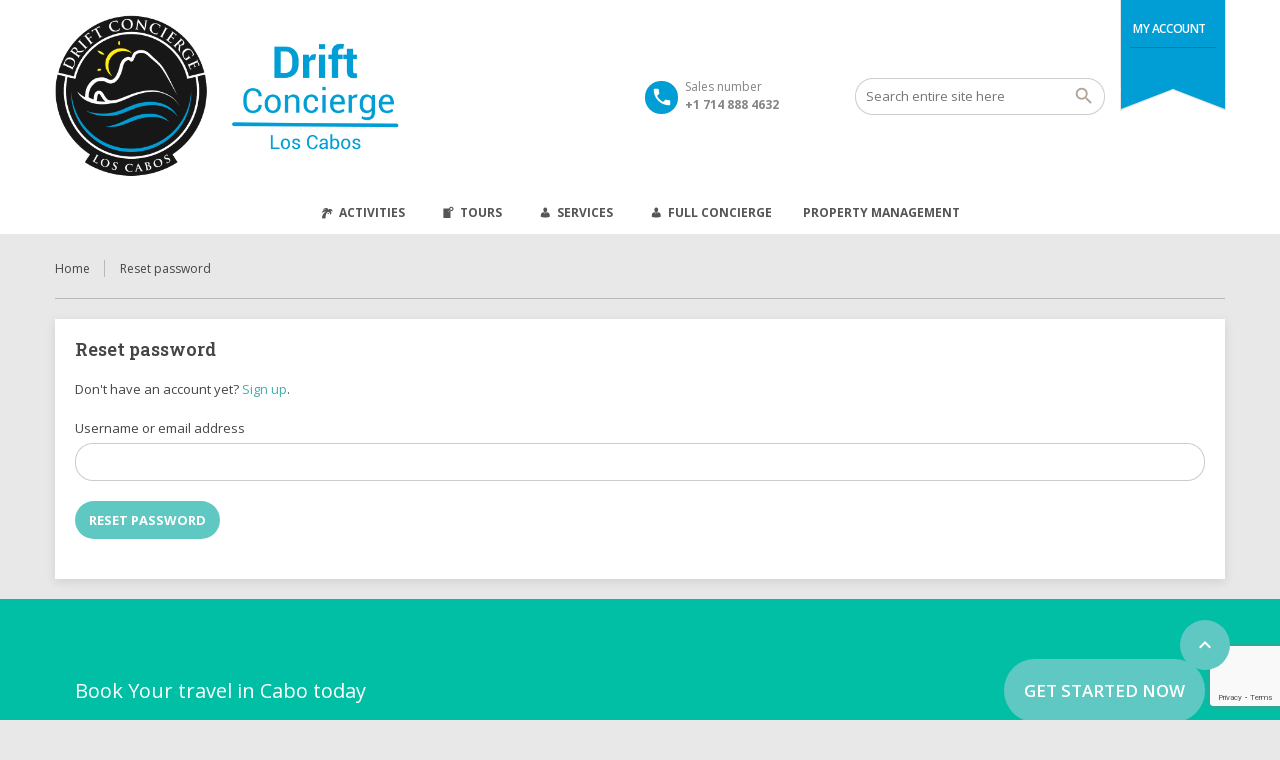

--- FILE ---
content_type: text/html; charset=UTF-8
request_url: https://driftconcierge.com/reset-password/
body_size: 14591
content:
<!DOCTYPE html>
<!--[if lt IE 9]><script src="https://driftconcierge.com/wp-content/themes/BookYourTravel/js/html5shiv.js"></script><![endif]-->
<html lang="en-US">
<head>
<meta charset="UTF-8">
<meta name="viewport" content="width=device-width, initial-scale=1">
<script type="5f8a4eb97649f31a091694cd-text/javascript">
    window.currentUrl = "https:\/\/driftconcierge.com\/reset-password?pagename=reset-password";
	window.themePath = "https:\/\/driftconcierge.com\/wp-content\/themes\/BookYourTravel";
	window.currentUserId = 0;
		window.datepickerDateFormat = "MM d, yy";
	window.datepickerAltFormat = "yy-mm-dd";
	window.siteUrl = "https:\/\/driftconcierge.com";
	window.wooCartPageUri = "https:\/\/driftconcierge.com\/cart\/";
	window.useWoocommerceForCheckout = 1;
	window.enableRtl = false;
	window.currencySymbol = "$";
	window.currencySymbolShowAfter = 0;
	window.priceDecimalPlaces = 0;
	window.gdprError = 'Agreeing with gdpr terms and conditions is required!';
</script>

	<script src='https://www.google.com/recaptcha/api.js' type="5f8a4eb97649f31a091694cd-text/javascript"></script>
		<title>Reset password - Drift Concierge</title>

<!-- This site is optimized with the Yoast SEO plugin v13.1 - https://yoast.com/wordpress/plugins/seo/ -->
<meta name="robots" content="max-snippet:-1, max-image-preview:large, max-video-preview:-1"/>
<link rel="canonical" href="https://driftconcierge.com/reset-password/" />
<meta property="og:locale" content="en_US" />
<meta property="og:type" content="article" />
<meta property="og:title" content="Reset password - Drift Concierge" />
<meta property="og:url" content="https://driftconcierge.com/reset-password/" />
<meta property="og:site_name" content="Drift Concierge" />
<meta property="article:publisher" content="https://www.facebook.com/driftconcierge/" />
<meta name="twitter:card" content="summary_large_image" />
<meta name="twitter:title" content="Reset password - Drift Concierge" />
<script type='application/ld+json' class='yoast-schema-graph yoast-schema-graph--main'>{"@context":"https://schema.org","@graph":[{"@type":"WebSite","@id":"https://driftconcierge.com/#website","url":"https://driftconcierge.com/","name":"Drift Concierge","inLanguage":"en-US","description":"Concierge in Cabo","potentialAction":{"@type":"SearchAction","target":"https://driftconcierge.com/?s={search_term_string}","query-input":"required name=search_term_string"}},{"@type":"WebPage","@id":"https://driftconcierge.com/reset-password/#webpage","url":"https://driftconcierge.com/reset-password/","name":"Reset password - Drift Concierge","isPartOf":{"@id":"https://driftconcierge.com/#website"},"inLanguage":"en-US","datePublished":"2017-05-23T10:55:31+00:00","dateModified":"2017-05-23T10:55:31+00:00"}]}</script>
<!-- / Yoast SEO plugin. -->

<link rel='dns-prefetch' href='//www.google.com' />
<link rel='dns-prefetch' href='//www.googletagmanager.com' />
<link rel='dns-prefetch' href='//fonts.googleapis.com' />
<link rel='dns-prefetch' href='//s.w.org' />
<link rel="alternate" type="application/rss+xml" title="Drift Concierge &raquo; Feed" href="https://driftconcierge.com/feed/" />
<link rel="alternate" type="application/rss+xml" title="Drift Concierge &raquo; Comments Feed" href="https://driftconcierge.com/comments/feed/" />
<!-- This site uses the Google Analytics by MonsterInsights plugin v7.10.4 - Using Analytics tracking - https://www.monsterinsights.com/ -->
<!-- Note: MonsterInsights is not currently configured on this site. The site owner needs to authenticate with Google Analytics in the MonsterInsights settings panel. -->
<!-- No UA code set -->
<!-- / Google Analytics by MonsterInsights -->
		<script type="5f8a4eb97649f31a091694cd-text/javascript">
			window._wpemojiSettings = {"baseUrl":"https:\/\/s.w.org\/images\/core\/emoji\/12.0.0-1\/72x72\/","ext":".png","svgUrl":"https:\/\/s.w.org\/images\/core\/emoji\/12.0.0-1\/svg\/","svgExt":".svg","source":{"concatemoji":"https:\/\/driftconcierge.com\/wp-includes\/js\/wp-emoji-release.min.js?ver=5.3.20"}};
			!function(e,a,t){var n,r,o,i=a.createElement("canvas"),p=i.getContext&&i.getContext("2d");function s(e,t){var a=String.fromCharCode;p.clearRect(0,0,i.width,i.height),p.fillText(a.apply(this,e),0,0);e=i.toDataURL();return p.clearRect(0,0,i.width,i.height),p.fillText(a.apply(this,t),0,0),e===i.toDataURL()}function c(e){var t=a.createElement("script");t.src=e,t.defer=t.type="text/javascript",a.getElementsByTagName("head")[0].appendChild(t)}for(o=Array("flag","emoji"),t.supports={everything:!0,everythingExceptFlag:!0},r=0;r<o.length;r++)t.supports[o[r]]=function(e){if(!p||!p.fillText)return!1;switch(p.textBaseline="top",p.font="600 32px Arial",e){case"flag":return s([127987,65039,8205,9895,65039],[127987,65039,8203,9895,65039])?!1:!s([55356,56826,55356,56819],[55356,56826,8203,55356,56819])&&!s([55356,57332,56128,56423,56128,56418,56128,56421,56128,56430,56128,56423,56128,56447],[55356,57332,8203,56128,56423,8203,56128,56418,8203,56128,56421,8203,56128,56430,8203,56128,56423,8203,56128,56447]);case"emoji":return!s([55357,56424,55356,57342,8205,55358,56605,8205,55357,56424,55356,57340],[55357,56424,55356,57342,8203,55358,56605,8203,55357,56424,55356,57340])}return!1}(o[r]),t.supports.everything=t.supports.everything&&t.supports[o[r]],"flag"!==o[r]&&(t.supports.everythingExceptFlag=t.supports.everythingExceptFlag&&t.supports[o[r]]);t.supports.everythingExceptFlag=t.supports.everythingExceptFlag&&!t.supports.flag,t.DOMReady=!1,t.readyCallback=function(){t.DOMReady=!0},t.supports.everything||(n=function(){t.readyCallback()},a.addEventListener?(a.addEventListener("DOMContentLoaded",n,!1),e.addEventListener("load",n,!1)):(e.attachEvent("onload",n),a.attachEvent("onreadystatechange",function(){"complete"===a.readyState&&t.readyCallback()})),(n=t.source||{}).concatemoji?c(n.concatemoji):n.wpemoji&&n.twemoji&&(c(n.twemoji),c(n.wpemoji)))}(window,document,window._wpemojiSettings);
		</script>
		<style type="text/css">
img.wp-smiley,
img.emoji {
	display: inline !important;
	border: none !important;
	box-shadow: none !important;
	height: 1em !important;
	width: 1em !important;
	margin: 0 .07em !important;
	vertical-align: -0.1em !important;
	background: none !important;
	padding: 0 !important;
}
</style>
	<link rel='stylesheet' id='sb_instagram_styles-css'  href='https://driftconcierge.com/wp-content/plugins/instagram-feed/css/sb-instagram-2-2.min.css?ver=2.2' type='text/css' media='all' />
<link rel='stylesheet' id='wp-block-library-css'  href='https://driftconcierge.com/wp-includes/css/dist/block-library/style.min.css?ver=5.3.20' type='text/css' media='all' />
<link rel='stylesheet' id='wc-block-style-css'  href='https://driftconcierge.com/wp-content/plugins/woocommerce/packages/woocommerce-blocks/build/style.css?ver=2.5.14' type='text/css' media='all' />
<link rel='stylesheet' id='contact-form-7-css'  href='https://driftconcierge.com/wp-content/plugins/contact-form-7/includes/css/styles.css?ver=5.1.6' type='text/css' media='all' />
<link rel='stylesheet' id='rs-plugin-settings-css'  href='https://driftconcierge.com/wp-content/plugins/revslider/public/assets/css/rs6.css?ver=6.1.5' type='text/css' media='all' />
<style id='rs-plugin-settings-inline-css' type='text/css'>
#rs-demo-id {}
</style>
<link rel='stylesheet' id='woocommerce-layout-css'  href='https://driftconcierge.com/wp-content/plugins/woocommerce/assets/css/woocommerce-layout.css?ver=3.9.4' type='text/css' media='all' />
<link rel='stylesheet' id='woocommerce-smallscreen-css'  href='https://driftconcierge.com/wp-content/plugins/woocommerce/assets/css/woocommerce-smallscreen.css?ver=3.9.4' type='text/css' media='only screen and (max-width: 768px)' />
<link rel='stylesheet' id='woocommerce-general-css'  href='https://driftconcierge.com/wp-content/plugins/woocommerce/assets/css/woocommerce.css?ver=3.9.4' type='text/css' media='all' />
<style id='woocommerce-inline-inline-css' type='text/css'>
.woocommerce form .form-row .required { visibility: visible; }
</style>
<link rel='stylesheet' id='megamenu-css'  href='https://driftconcierge.com/wp-content/uploads/maxmegamenu/style.css?ver=dc4442' type='text/css' media='all' />
<link rel='stylesheet' id='dashicons-css'  href='https://driftconcierge.com/wp-includes/css/dashicons.min.css?ver=5.3.20' type='text/css' media='all' />
<link rel='stylesheet' id='bookyourtravel-font-awesome-css'  href='https://driftconcierge.com/wp-content/themes/BookYourTravel/css/lib/font-awesome.min.css?ver=screen,print' type='text/css' media='all' />
<link rel='stylesheet' id='bookyourtravel-font-css-style-css'  href='//fonts.googleapis.com/css?family=Open+Sans%3A400%2C500%2C600%2C700%7CRoboto+Slab%3A400%2C500%2C600%2C700&#038;subset=latin%2Ccyrillic%2Clatin-ext%2Cvietnamese%2Cgreek%2Cgreek-ext%2Ccyrillic-ext&#038;ver=5.3.20' type='text/css' media='all' />
<link rel='stylesheet' id='bookyourtravel-font-icon-style-css'  href='//fonts.googleapis.com/icon?family=Material+Icons&#038;ver=5.3.20' type='text/css' media='all' />
<link rel='stylesheet' id='bookyourtravel-style-main-css'  href='https://driftconcierge.com/wp-content/themes/BookYourTravel/css/style.css?ver=8.11' type='text/css' media='screen,print' />
<link rel='stylesheet' id='bookyourtravel-style-css'  href='https://driftconcierge.com/wp-content/themes/BookYourTravel/style.css?ver=5.3.20' type='text/css' media='all' />
<link rel='stylesheet' id='bookyourtravel-style-pp-css'  href='https://driftconcierge.com/wp-content/themes/BookYourTravel/css/lib/prettyPhoto.min.css?ver=8.11' type='text/css' media='screen' />
<script type="5f8a4eb97649f31a091694cd-text/javascript" src='https://driftconcierge.com/wp-includes/js/jquery/jquery.js?ver=1.12.4-wp'></script>
<script type="5f8a4eb97649f31a091694cd-text/javascript" src='https://driftconcierge.com/wp-includes/js/jquery/jquery-migrate.min.js?ver=1.4.1'></script>
<script type="5f8a4eb97649f31a091694cd-text/javascript" src='https://driftconcierge.com/wp-content/plugins/revslider/public/assets/js/revolution.tools.min.js?ver=6.0'></script>
<script type="5f8a4eb97649f31a091694cd-text/javascript" src='https://driftconcierge.com/wp-content/plugins/revslider/public/assets/js/rs6.min.js?ver=6.1.5'></script>
<script type="5f8a4eb97649f31a091694cd-text/javascript" src='https://www.googletagmanager.com/gtag/js?id=UA-157009918-1' async></script>
<script type="5f8a4eb97649f31a091694cd-text/javascript">
window.dataLayer = window.dataLayer || [];function gtag(){dataLayer.push(arguments);}
gtag('js', new Date());
gtag('config', 'UA-157009918-1', {"anonymize_ip":true} );
</script>
<link rel='https://api.w.org/' href='https://driftconcierge.com/wp-json/' />
<link rel="EditURI" type="application/rsd+xml" title="RSD" href="https://driftconcierge.com/xmlrpc.php?rsd" />
<link rel="wlwmanifest" type="application/wlwmanifest+xml" href="https://driftconcierge.com/wp-includes/wlwmanifest.xml" /> 
<meta name="generator" content="WordPress 5.3.20" />
<meta name="generator" content="WooCommerce 3.9.4" />
<link rel='shortlink' href='https://driftconcierge.com/?p=530' />
<link rel="alternate" type="application/json+oembed" href="https://driftconcierge.com/wp-json/oembed/1.0/embed?url=https%3A%2F%2Fdriftconcierge.com%2Freset-password%2F" />
<link rel="alternate" type="text/xml+oembed" href="https://driftconcierge.com/wp-json/oembed/1.0/embed?url=https%3A%2F%2Fdriftconcierge.com%2Freset-password%2F&#038;format=xml" />
<meta name="generator" content="Site Kit by Google 1.8.1" /><style id="bookyourtravel-customizer-css">.ui-datepicker .ui-datepicker-unselectable,.f-item .unavailable span,.ui-datepicker-multi td { background:#e0e0e0; }
.ui-datepicker td span, .ui-datepicker td a  { color:#454545; }
.ui-datepicker .dp-highlight a.ui-state-default,.f-item .available span,.ui-datepicker .dp-highlight.dp-highlight-start-date:after,.ui-datepicker .dp-highlight.dp-highlight-end-date:after { background-color:#4caf50; }
.ui-datepicker .dp-highlight a.ui-state-default,.ui-datepicker .dp-highlight-end-date span.ui-state-default { color:#ffffff; }
.ui-datepicker .dp-highlight a.ui-state-hover, .ui-datepicker .dp-highlight-selected span,.f-item .selected span,.ui-datepicker .dp-highlight.dp-highlight-selected.dp-highlight-start-date:after,.ui-datepicker .dp-highlight.dp-highlight-selected.dp-highlight-end-date:after,.ui-datepicker td:not(.ui-datepicker-unselectable) a.ui-state-hover { background-color:#ffc107 !important; }
.ui-datepicker .dp-highlight a.ui-state-hover, .ui-datepicker .dp-highlight-selected span,.ui-datepicker td:not(.ui-datepicker-unselectable) a.ui-state-hover { color:#ffffff !important; }
.location_item .ribbon { background-color:#baaca3; }
.location_item .ribbon:before { border-right-color:#baaca3; }
.location_item .ribbon:after { border-top-color:#baaca3; }
.location_item.full-width .ribbon:before { border-left-color:#baaca3; }
.location_item .ribbon:focus,.location_item .ribbon:hover { background-color:#5fc8c2; }
.location_item .ribbon:focus:before,.location_item .ribbon:focus:after,.location_item .ribbon:hover:before,.location_item .ribbon:hover:after { border-color:#5fc8c2; }
.deals > .row > article > div,.destinations > .row > article > div,.offers > .row > article > div,.deals > .row > article > div > a > figure img,.destinations > .row > article > div > a > figure img,.offers > .row > article > div > a > figure img, .single-card, .single-card img, .single-card > div, .single-card .details { border-radius:2px;-moz-border-radius: 2px;-webkit-border-radius: 2px; }
aside .widget h4, aside .widget h2, aside .widget h5,.sort-by h3 { color:#858585; }
.main aside .widget, .deals > .row > article > div,.destinations > .row > article > div,.offers > .row > article > div, .single-card,.testimonials,.home-footer-sidebar .widget > div,.hero-sidebar .byt-widget-search-inner { box-shadow:0 3px 10px rgba(0, 0, 0, 0.1);-webkit-box-shadow:0 3px 10px rgba(0, 0, 0, 0.1);-moz-box-shadow:0 3px 10px rgba(0, 0, 0, 0.1);; }
.above-footer-sidebar { background-color:#00bfa5; }
.above-footer-sidebar .widget > div { background-color:#00bfa5; }
.home-footer-sidebar .widget > div { background-color:#ffffff; }
.home-footer-sidebar .widget > div { color:#454545; }
a, .tab-content h4, .home-footer-sidebar .widget > div h4, .tab-content .room-types .meta h3, .error-type h1,aside .widget h5,.ico:before,blockquote:before,.req,.woocommerce form .form-row .required,p.number:before,.tab-content .destinations > .row > article.full-width > div .details .ribbon .half > a:before { color:#41afaa; }
.promo-ribbon span { background:#d306c2; }
.main { background-color:#e8e8e8; }
.static-content,.tab-content > article,.sort-by,.boxed .page-wrap,.modal,.map-wrap,.comment,.page-spinner,.tab-content .spinner,.page-template-page-user-account .inner-nav,.page-template-page-user-content-list .inner-nav,.page-template-page-user-submit-content .inner-nav,.select2-dropdown,.deals > .row > article > div,.destinations > .row > article > div,.offers > .row > article > div,.pager > span:not(.current),.lightbox,.error-type,.woocommerce ul.products li.product, .woocommerce-page ul.products li.product,.woocommerce div.product div.summary,.woocommerce div.product .woocommerce-tabs .panel,.woocommerce-error, .woocommerce-info, .woocommerce-message,.single-card { background-color:#ffffff !important; }
.static-content,.tab-content > article,.sort-by,.pager > span,.map-wrap,.comment,.error-type,.woocommerce ul.products li.product, .woocommerce-page ul.products li.product,.woocommerce div.product div.summary,.woocommerce div.product .woocommerce-tabs .panel,.woocommerce-error, .woocommerce-info, .woocommerce-message { box-shadow:0 3px 10px rgba(0, 0, 0, 0.1);-webkit-box-shadow:0 3px 10px rgba(0, 0, 0, 0.1);-moz-box-shadow:0 3px 10px rgba(0, 0, 0, 0.1);; }
input[type="search"], input[type="email"], input[type="text"], input[type="number"], input[type="password"], input[type="tel"], input[type="url"], input[type="date"], textarea, select,.select2-container--default .select2-selection--single,div.selector,div.selector span { border-radius:18px !important;-moz-border-radius: 18px !important;-webkit-border-radius: 18px !important; }
input[type="search"],input[type="email"],input[type="text"],input[type="number"],input[type="password"],input[type="tel"],input[type="url"],input[type="date"], select,div.selector,div.selector span,div.selector select,.select2-container .select2-selection--single,.select2-container--default .select2-selection--single .select2-selection__arrow,.select2-container--default .select2-selection--single .select2-selection__rendered { height:38px !important; }
.gradient-button, input[type="reset"], input[type="submit"],.scroll-to-top,.button,.woocommerce #respond input#submit, .woocommerce a.button, .woocommerce button.button, .woocommerce input.button,.woocommerce #respond input#submit.alt, .woocommerce a.button.alt, .woocommerce button.button.alt, .woocommerce input.button.alt { background-color:#5fc8c2; }
.gradient-button:hover,.gradient-button:focus,.widget .gradient-button:hover,.widget .gradient-button:focus, input[type="reset"]:hover, input[type="reset"]:focus, input[type="submit"]:hover,input[type="submit"]:focus,.scroll-to-top:hover,.scroll-to-top:focus,.button:hover,.button:focus,.woocommerce #respond input#submit:hover, .woocommerce a.button:hover, .woocommerce button.button:hover, .woocommerce input.button:hover,.woocommerce #respond input#submit:focus, .woocommerce a.button:focus, .woocommerce button.button:focus, .woocommerce input.button:focus,.woocommerce #respond input#submit.alt:hover, .woocommerce a.button.alt:hover, .woocommerce button.button.alt:hover, .woocommerce input.button.alt:hover,.woocommerce #respond input#submit.alt:focus, .woocommerce a.button.alt:focus, .woocommerce button.button.alt:focus, .woocommerce input.button.alt:focus { background-color:#41afaa; }
.scroll-to-top,.pager a,.pager > span, .gradient-button, input[type="reset"], input[type="submit"],.button,.woocommerce #respond input#submit, .woocommerce a.button, .woocommerce button.button, .woocommerce input.button,.woocommerce #respond input#submit.alt, .woocommerce a.button.alt, .woocommerce button.button.alt, .woocommerce input.button.alt { border-radius:40px;-moz-border-radius: 40px;-webkit-border-radius: 40px; }
.gradient-button, input[type="reset"], input[type="submit"],.button,.woocommerce #respond input#submit, .woocommerce a.button, .woocommerce button.button, .woocommerce input.button,.woocommerce #respond input#submit.alt, .woocommerce a.button.alt, .woocommerce button.button.alt, .woocommerce input.button.alt,#add_payment_method table.cart td.actions .coupon .input-text, .woocommerce-cart table.cart td.actions .coupon .input-text, .woocommerce-checkout table.cart td.actions .coupon .input-text { padding-left:14px !important; }
.gradient-button, input[type="reset"], input[type="submit"],.button,.woocommerce #respond input#submit, .woocommerce a.button, .woocommerce button.button, .woocommerce input.button,.woocommerce #respond input#submit.alt, .woocommerce a.button.alt, .woocommerce button.button.alt, .woocommerce input.button.alt,#add_payment_method table.cart td.actions .coupon .input-text, .woocommerce-cart table.cart td.actions .coupon .input-text, .woocommerce-checkout table.cart td.actions .coupon .input-text { padding-right:14px !important; }
.gradient-button, input[type="reset"], input[type="submit"],.button,.woocommerce #respond input#submit, .woocommerce a.button, .woocommerce button.button, .woocommerce input.button,.woocommerce #respond input#submit.alt, .woocommerce a.button.alt, .woocommerce button.button.alt, .woocommerce input.button.alt,#add_payment_method table.cart td.actions .coupon .input-text, .woocommerce-cart table.cart td.actions .coupon .input-text, .woocommerce-checkout table.cart td.actions .coupon .input-text { padding-top:10px !important; }
.gradient-button, input[type="reset"], input[type="submit"],.button,.woocommerce #respond input#submit, .woocommerce a.button, .woocommerce button.button, .woocommerce input.button,.woocommerce #respond input#submit.alt, .woocommerce a.button.alt, .woocommerce button.button.alt, .woocommerce input.button.alt,#add_payment_method table.cart td.actions .coupon .input-text, .woocommerce-cart table.cart td.actions .coupon .input-text, .woocommerce-checkout table.cart td.actions .coupon .input-text { padding-bottom:10px !important; }
body, .tab-content h4,.infoBox > div { font-family:'Open Sans', Helvetica, Arial, sans-serif; }
h1,h2,h3,h4,h5,h6,.price em { font-family:'Roboto Slab', sans-serif; }
.logo img { height:162px !important; }
.header { margin-bottom:25px; }
.header { background-color:#ffffff; }
.header .top-header { background-color:#ffffff; }
.top-nav li a,.top-nav-left li a { color:#aaaaaa; }
.header .contact:before { background-color:#009ed5; }
.header .contact span { color:#858585; }
.header .ribbon { background-color:#009ed5 !important; }
.header .ribbon:before { border-top-color:#009ed5; }
.header .ribbon:after { border-right-color:#009ed5; }
.minicart > a { background-color:#009ed5; }
.minicart > a > i { color:#ffffff; }
.minicart span { background-color:#009ed5; }
.footer .widget a:hover { color:#009ed5; }
.footer div.full-width nav li a:hover, .footer div.full-width nav li a:focus { color:#009ed5 !important; }
.footer .widget div em, .footer .widget p em { color:#009ed5; }
</style>	<noscript><style>.woocommerce-product-gallery{ opacity: 1 !important; }</style></noscript>
	<style type="text/css">.recentcomments a{display:inline !important;padding:0 !important;margin:0 !important;}</style><style type="text/css" id="custom-background-css">
body.custom-background { background-color: #e8e8e8; }
</style>
	<meta name="generator" content="Powered by Slider Revolution 6.1.5 - responsive, Mobile-Friendly Slider Plugin for WordPress with comfortable drag and drop interface." />
<link rel="icon" href="https://driftconcierge.com/wp-content/uploads/2020/03/drift-concierge-logo-2020-100x100.png" sizes="32x32" />
<link rel="icon" href="https://driftconcierge.com/wp-content/uploads/2020/03/drift-concierge-logo-2020-300x300.png" sizes="192x192" />
<link rel="apple-touch-icon-precomposed" href="https://driftconcierge.com/wp-content/uploads/2020/03/drift-concierge-logo-2020-300x300.png" />
<meta name="msapplication-TileImage" content="https://driftconcierge.com/wp-content/uploads/2020/03/drift-concierge-logo-2020-300x300.png" />
<script type="5f8a4eb97649f31a091694cd-text/javascript">function setREVStartSize(t){try{var h,e=document.getElementById(t.c).parentNode.offsetWidth;if(e=0===e||isNaN(e)?window.innerWidth:e,t.tabw=void 0===t.tabw?0:parseInt(t.tabw),t.thumbw=void 0===t.thumbw?0:parseInt(t.thumbw),t.tabh=void 0===t.tabh?0:parseInt(t.tabh),t.thumbh=void 0===t.thumbh?0:parseInt(t.thumbh),t.tabhide=void 0===t.tabhide?0:parseInt(t.tabhide),t.thumbhide=void 0===t.thumbhide?0:parseInt(t.thumbhide),t.mh=void 0===t.mh||""==t.mh||"auto"===t.mh?0:parseInt(t.mh,0),"fullscreen"===t.layout||"fullscreen"===t.l)h=Math.max(t.mh,window.innerHeight);else{for(var i in t.gw=Array.isArray(t.gw)?t.gw:[t.gw],t.rl)void 0!==t.gw[i]&&0!==t.gw[i]||(t.gw[i]=t.gw[i-1]);for(var i in t.gh=void 0===t.el||""===t.el||Array.isArray(t.el)&&0==t.el.length?t.gh:t.el,t.gh=Array.isArray(t.gh)?t.gh:[t.gh],t.rl)void 0!==t.gh[i]&&0!==t.gh[i]||(t.gh[i]=t.gh[i-1]);var r,a=new Array(t.rl.length),n=0;for(var i in t.tabw=t.tabhide>=e?0:t.tabw,t.thumbw=t.thumbhide>=e?0:t.thumbw,t.tabh=t.tabhide>=e?0:t.tabh,t.thumbh=t.thumbhide>=e?0:t.thumbh,t.rl)a[i]=t.rl[i]<window.innerWidth?0:t.rl[i];for(var i in r=a[0],a)r>a[i]&&0<a[i]&&(r=a[i],n=i);var d=e>t.gw[n]+t.tabw+t.thumbw?1:(e-(t.tabw+t.thumbw))/t.gw[n];h=t.gh[n]*d+(t.tabh+t.thumbh)}void 0===window.rs_init_css&&(window.rs_init_css=document.head.appendChild(document.createElement("style"))),document.getElementById(t.c).height=h,window.rs_init_css.innerHTML+="#"+t.c+"_wrapper { height: "+h+"px }"}catch(t){console.log("Failure at Presize of Slider:"+t)}};</script>
		<style type="text/css" id="wp-custom-css">
			
				/*for home page search button adjustment*/
@media screen and (min-width: 961px) {
.home .block-2 {margin-bottom:-20px;}
.home .block-2 .gradient-button {border-radius:23px 23px 0px 0px !important;}
.home .widget-search .block .filter-type-submit {margin: 0 auto;}
}				</style>
		<style type="text/css">/** Mega Menu CSS: fs **/</style>
<script type="5f8a4eb97649f31a091694cd-text/javascript">

	var hidePreloaderInterval = null;

	function hidePreloader() {
		var pageSpinner = document.querySelector('.page-spinner');
		if (pageSpinner !== null) {
			pageSpinner.style.display = 'none';
			clearInterval(hidePreloaderInterval);			
		}
	}

	hidePreloaderInterval = setInterval(hidePreloader, 500);
</script>
</head>
<body class="page-template page-template-page-user-forgot-pass page-template-page-user-forgot-pass-php page page-id-530 custom-background wp-custom-logo  wide theme-BookYourTravel woocommerce-no-js mega-menu-primary-menu">
<div class="page-spinner"><div></div></div>
<div class="page-wrap">
	<!--header-->
<header class="header header1">
	<div class="wrap">
		<!--logo-->
<div class="logo">
	<a href="https://driftconcierge.com/" title="Drift Concierge | Reset password - Drift Concierge"><img src="https://driftconcierge.com/wp-content/uploads/2020/03/drift-concierge-logo-header-4-2020.png" alt="Drift Concierge | Reset password - Drift Concierge" /></a>
</div>
<!--//logo-->
		<!--ribbon-->
<div class="ribbon ">
	<nav>
		<ul class="profile-nav">
					<li class="fn-opener"><a href="javascript:void(0);" title="My Account">My Account</a></li>
						<li class="login_lightbox"><a href="javascript:void(0);" title="Login">Login</a></li>
									<li class="register_lightbox"><a href="javascript:void(0);" title="Register">Register</a></li>
							</ul>
			</nav>
</div>
<!--//ribbon-->
		<div class="minicart">
					<a href="https://driftconcierge.com/cart/"><i class="material-icons">shopping_cart</i> <span>0</span></a>
					</div>
		<!--search-->
<div class="search">
	<form id="sf" method="get" action="https://driftconcierge.com/">
		<input type="search" placeholder="Search entire site here" name="s" id="search" /> 
		<input type="submit" id="ss" value="" name="searchsubmit"/>
	</form>
</div>
<!--//search-->	
		<!--contact-->
<div class="contact">
		<span class="message">Sales number</span>
			
	<span class="number">+1 714 888 4632</span>
	</div>
<!--//contact-->
	</div><!--//wrap-->
	<!--primary navigation-->
<div id="mega-menu-wrap-primary-menu" class="mega-menu-wrap"><div class="mega-menu-toggle"><div class="mega-toggle-blocks-left"></div><div class="mega-toggle-blocks-center"></div><div class="mega-toggle-blocks-right"><div class='mega-toggle-block mega-menu-toggle-block mega-toggle-block-1' id='mega-toggle-block-1' tabindex='0'><span class='mega-toggle-label' role='button' aria-expanded='false'><span class='mega-toggle-label-closed'>MENU</span><span class='mega-toggle-label-open'>MENU</span></span></div></div></div><ul id="mega-menu-primary-menu" class="mega-menu max-mega-menu mega-menu-horizontal mega-no-js" data-event="hover_intent" data-effect="fade_up" data-effect-speed="200" data-effect-mobile="disabled" data-effect-speed-mobile="0" data-panel-width=".wrap" data-mobile-force-width="body" data-second-click="go" data-document-click="collapse" data-vertical-behaviour="standard" data-breakpoint="1024" data-unbind="true"><li class='mega-menu-item mega-menu-item-type-custom mega-menu-item-object-custom mega-menu-item-has-children mega-align-bottom-left mega-menu-flyout mega-has-icon mega-icon-left mega-menu-item-74121' id='mega-menu-item-74121'><a class="dashicons-palmtree mega-menu-link" href="https://driftconcierge.com/activities/" aria-haspopup="true" aria-expanded="false" tabindex="0">Activities<span class="mega-indicator"></span></a>
<ul class="mega-sub-menu">
<li class='mega-menu-item mega-menu-item-type-custom mega-menu-item-object-custom mega-has-icon mega-icon-left mega-menu-item-136746' id='mega-menu-item-136746'><a class="dashicons-carrot mega-menu-link" href="https://driftconcierge.com/search-results-tours/?what=4&#038;hlt0l=&#038;l%5B%5D=&#038;tour_tags%5B%5D=134&#038;term=&#038;from=&#038;rating=0">Gourmet Dining</a></li><li class='mega-menu-item mega-menu-item-type-custom mega-menu-item-object-custom mega-has-icon mega-icon-left mega-menu-item-144497' id='mega-menu-item-144497'><a class="dashicons-image-filter mega-menu-link" href="https://driftconcierge.com/search-results-tours/?what=4&#038;hlt0l=&#038;l%5B%5D=&#038;tour_tags%5B%5D=136&#038;term=&#038;from=&#038;rating=0">Golf Courses</a></li><li class='mega-menu-item mega-menu-item-type-custom mega-menu-item-object-custom mega-menu-item-168323' id='mega-menu-item-168323'><a class="mega-menu-link" href="https://driftconcierge.com/search-results-tours/?what=4&#038;hlt0l=&#038;l%5B%5D=&#038;tour_tags%5B%5D=133">All our Activities</a></li></ul>
</li><li class='mega-menu-item mega-menu-item-type-custom mega-menu-item-object-custom mega-menu-item-has-children mega-menu-megamenu mega-align-bottom-left mega-menu-grid mega-has-icon mega-icon-left mega-menu-item-136795' id='mega-menu-item-136795'><a class="dashicons-pressthis mega-menu-link" href="https://driftconcierge.com/search-results-tours/?what=4&#038;hlt0l=&#038;l%5B%5D=&#038;tour_tags%5B%5D=135" aria-haspopup="true" aria-expanded="false" tabindex="0">Tours<span class="mega-indicator"></span></a>
<ul class="mega-sub-menu">
<li class='mega-menu-row' id='mega-menu-136795-0'>
	<ul class="mega-sub-menu">
<li class='mega-menu-column mega-menu-columns-3-of-12' id='mega-menu-136795-0-0'></li>	</ul>
</li></ul>
</li><li class='mega-menu-item mega-menu-item-type-post_type mega-menu-item-object-page mega-menu-item-has-children mega-menu-megamenu mega-align-bottom-left mega-menu-megamenu mega-has-icon mega-icon-left mega-menu-item-47913' id='mega-menu-item-47913'><a class="dashicons-businessperson mega-menu-link" href="https://driftconcierge.com/services/" aria-haspopup="true" aria-expanded="false" tabindex="0">Services<span class="mega-indicator"></span></a>
<ul class="mega-sub-menu">
<li class='mega-menu-item mega-menu-item-type-post_type mega-menu-item-object-page mega-has-icon mega-icon-left mega-menu-columns-1-of-4 mega-menu-item-45788' id='mega-menu-item-45788'><a class="dashicons-cart mega-menu-link" href="https://driftconcierge.com/cabo-grocery-delivery/">Grocery Delivery</a></li><li class='mega-menu-item mega-menu-item-type-post_type mega-menu-item-object-page mega-has-icon mega-icon-left mega-menu-columns-1-of-4 mega-menu-item-47890' id='mega-menu-item-47890'><a class="dashicons-carrot mega-menu-link" href="https://driftconcierge.com/cabo-private-chef-and-catering-services/">Chef and Catering</a></li><li class='mega-menu-item mega-menu-item-type-post_type mega-menu-item-object-page mega-has-icon mega-icon-left mega-menu-columns-1-of-4 mega-menu-item-47891' id='mega-menu-item-47891'><a class="dashicons-palmtree mega-menu-link" href="https://driftconcierge.com/spa-on-site/">Spa on Site</a></li><li class='mega-menu-item mega-menu-item-type-post_type mega-menu-item-object-page mega-has-icon mega-icon-left mega-menu-columns-1-of-4 mega-menu-item-47885' id='mega-menu-item-47885'><a class="dashicons-products mega-menu-link" href="https://driftconcierge.com/laundry-dry-cleaning/">Laundry &#038; Dry Cleaning</a></li><li class='mega-menu-item mega-menu-item-type-post_type mega-menu-item-object-page mega-has-icon mega-icon-left mega-menu-columns-1-of-4 mega-menu-clear mega-menu-item-47886' id='mega-menu-item-47886'><a class="dashicons-store mega-menu-link" href="https://driftconcierge.com/accommodation-preparation-in-cabo/">Accommodation Preparation</a></li><li class='mega-menu-item mega-menu-item-type-post_type mega-menu-item-object-page mega-has-icon mega-icon-left mega-menu-columns-1-of-4 mega-menu-item-47888' id='mega-menu-item-47888'><a class="dashicons-performance mega-menu-link" href="https://driftconcierge.com/transportation-in-cabo/">Transportation</a></li><li class='mega-menu-item mega-menu-item-type-post_type mega-menu-item-object-page mega-has-icon mega-icon-left mega-menu-columns-1-of-4 mega-menu-item-47887' id='mega-menu-item-47887'><a class="dashicons-groups mega-menu-link" href="https://driftconcierge.com/staffing/">Staffing</a></li></ul>
</li><li class='mega-menu-item mega-menu-item-type-post_type mega-menu-item-object-page mega-align-bottom-left mega-menu-flyout mega-has-icon mega-icon-left mega-menu-item-31019' id='mega-menu-item-31019'><a class="dashicons-businessperson mega-menu-link" href="https://driftconcierge.com/full-concierge-service-in-cabo/" tabindex="0">Full Concierge</a></li><li class='mega-menu-item mega-menu-item-type-post_type mega-menu-item-object-page mega-align-bottom-left mega-menu-flyout mega-menu-item-130101' id='mega-menu-item-130101'><a class="mega-menu-link" href="https://driftconcierge.com/cabo-property-management/" tabindex="0">Property Management</a></li></ul></div><!--//primary navigation-->
</header>
<!--//header-->	
			<div id="hero-sidebar" class="hero-sidebar widget-area">
			<ul>
			<li class="widget widget-sidebar full-width"></li><li class="widget widget-sidebar full-width"></li>			</ul>
		</div><!-- #hero -->
		<div class="main">		
		<div class="wrap"><!--breadcrumbs--><nav class="breadcrumbs"><ul><li><a href="https://driftconcierge.com/" title="Home">Home</a></li><li>Reset password</li></ul></nav><!--//breadcrumbs--><div class="row">
		<section class="full-width">
				<form id="reset_password_form" method="post" action="https://driftconcierge.com/reset-password/" class="static-content">
			<fieldset>
				<h3>Reset password</h3>
							
					<p>
					Don&#039;t have an account yet? <a href="https://driftconcierge.com/register/">Sign up</a>.
					</p>
											
					<div class="row">
						<div class="f-item full-width">
							<label for="user_email">Username or email address</label>
							<input type="text" name="user_email" id="user_email" value="" />
						</div>
											
						<div class="f-item full-width">
							<input type="hidden" id="_wpnonce" name="_wpnonce" value="bf4a27e3a1" /><input type="hidden" name="_wp_http_referer" value="/reset-password/" />							<input type="submit" id="reset" name="reset" value="Reset password" class="gradient-button"/>
						</div>
					</div>
						</fieldset>
		</form>
	</section>
	</div>
			</div><!--// .wrap -->
			<a href="#" class="scroll-to-top" title="Back up"><i class="material-icons">&#xE316;</i></a> 
		</div><!--// .main -->
		<div class="page-bottom">
			<div class="above-footer-sidebar">
	<div id="above-footer-sidebar" class="widget-area wrap">
		<ul>
		<li class="widget widget-sidebar full-width"><div>		<!-- Call to action -->
		<div class="cta">
			<div class="wrap">
				<p>
					Book Your travel in Cabo today				</p>
				<a href="https://driftconcierge.com/search-results-tours/?what=4&#038;hlt0l=&#038;l%5B%5D=&#038;tour_tags%5B%5D=133&#038;term=&#038;from=&#038;rating=0" class="gradient-button">Get started now</a>
			</div>
		</div>
		<!-- //Call to action -->
		</div></li>		</ul>
	</div>
</div>
	
			
			<!--footer-->
			<footer class="footer">
					<div id="footer-sidebar" class="footer-sidebar widget-area wrap">
		<ul>
		<li class="widget_text widget widget-sidebar one-fourth"><div class="textwidget custom-html-widget"><article class="byt_address_widget BookYourTravel_Address_Widget">
	<h6>Drift Concierge LLC</h6>
		<p><em><i class="material-icons md-16">place</i></em> 1401 Pennsylvania Ave. California, USA</p>
		<p><em><i class="material-icons md-16">call</i></em><img width="16" height="16" alt="USA phone number" title="USA phone number" src="https://driftconcierge.com/assets/img/flags/icon-flag-usa-128.png"> +1 714 888 4632</p>
		<p><em><i class="material-icons md-16">call</i></em><img width="16" height="16" alt="Mexico phone number" title="Mexico phone number" src="https://driftconcierge.com/assets/img/flags/icon-flag-mexico-128.png"> +52 55 8421 5533</p>
		<p><em><i class="material-icons md-16">email</i></em> <a href="/cdn-cgi/l/email-protection#0477656861774460766d6270676b6a676d617663612a676b69" title="sales@driftconcierge.com"><span class="__cf_email__" data-cfemail="3340525f56407357415a5547505c5d505a564154561d505c5e">[email&#160;protected]</span></a></p>
		<p><em><i class="material-icons md-16">email</i></em> <a href="https://driftconcierge.com/contact-us/" title="Contact Us">Contact Us Information</a></p>
</article></div></li><li class="widget_text widget widget-sidebar one-fourth"><div class="textwidget custom-html-widget">
<div id="sb_instagram" class="sbi sbi_col_4  sbi_width_resp" style="padding-bottom: 10px;width: 100%;" data-feedid="sbi_17841416335407799#4" data-res="auto" data-cols="4" data-num="4" data-shortcode-atts="{&quot;num&quot;:&quot;4&quot;,&quot;cols&quot;:&quot;4&quot;,&quot;showfollow&quot;:&quot;true&quot;,&quot;showbutton&quot;:&quot;false&quot;}" >
	<div class="sb_instagram_header  sbi_no_avatar" style="padding: 5px; margin-bottom: 10px;padding-bottom: 0;">
    <a href="https://www.instagram.com/driftconcierge" target="_blank" rel="noopener noreferrer" title="@driftconcierge" class="sbi_header_link">
        <div class="sbi_header_text">
            <h3 >driftconcierge</h3>
	                        <p class="sbi_bio" >Helping you drift through your vacation effortlessly</p>
	                </div>
                <div class="sbi_header_img">
            <div class="sbi_header_hashtag_icon"><svg class="sbi_new_logo fa-instagram fa-w-14" aria-hidden="true" data-fa-processed="" aria-label="Instagram" data-prefix="fab" data-icon="instagram" role="img" viewBox="0 0 448 512">
	                <path fill="currentColor" d="M224.1 141c-63.6 0-114.9 51.3-114.9 114.9s51.3 114.9 114.9 114.9S339 319.5 339 255.9 287.7 141 224.1 141zm0 189.6c-41.1 0-74.7-33.5-74.7-74.7s33.5-74.7 74.7-74.7 74.7 33.5 74.7 74.7-33.6 74.7-74.7 74.7zm146.4-194.3c0 14.9-12 26.8-26.8 26.8-14.9 0-26.8-12-26.8-26.8s12-26.8 26.8-26.8 26.8 12 26.8 26.8zm76.1 27.2c-1.7-35.9-9.9-67.7-36.2-93.9-26.2-26.2-58-34.4-93.9-36.2-37-2.1-147.9-2.1-184.9 0-35.8 1.7-67.6 9.9-93.9 36.1s-34.4 58-36.2 93.9c-2.1 37-2.1 147.9 0 184.9 1.7 35.9 9.9 67.7 36.2 93.9s58 34.4 93.9 36.2c37 2.1 147.9 2.1 184.9 0 35.9-1.7 67.7-9.9 93.9-36.2 26.2-26.2 34.4-58 36.2-93.9 2.1-37 2.1-147.8 0-184.8zM398.8 388c-7.8 19.6-22.9 34.7-42.6 42.6-29.5 11.7-99.5 9-132.1 9s-102.7 2.6-132.1-9c-19.6-7.8-34.7-22.9-42.6-42.6-11.7-29.5-9-99.5-9-132.1s-2.6-102.7 9-132.1c7.8-19.6 22.9-34.7 42.6-42.6 29.5-11.7 99.5-9 132.1-9s102.7-2.6 132.1 9c19.6 7.8 34.7 22.9 42.6 42.6 11.7 29.5 9 99.5 9 132.1s2.7 102.7-9 132.1z"></path>
	            </svg></div>
        </div>
        
    </a>
</div>
    <div id="sbi_images" style="padding: 5px;">
		<div class="sbi_item sbi_type_video sbi_new sbi_transition" id="sbi_18092795035083621" data-date="1581390963">
    <div class="sbi_photo_wrap">
        <a class="sbi_photo" href="https://www.instagram.com/p/B8aUGY4gBok/" target="_blank" rel="noopener noreferrer" data-full-res="https://scontent-lga3-1.cdninstagram.com/v/t51.2885-15/84436348_2484822365105961_4900836830551126053_n.jpg?_nc_cat=110&#038;ccb=1-3&#038;_nc_sid=8ae9d6&#038;_nc_ohc=G5c-BtHlzD8AX8fmqNR&#038;_nc_ht=scontent-lga3-1.cdninstagram.com&#038;oh=fea6fb7175af5d2f2096235397e005ec&#038;oe=607E942B" data-img-src-set="{&quot;d&quot;:&quot;https:\/\/scontent-lga3-1.cdninstagram.com\/v\/t51.2885-15\/84436348_2484822365105961_4900836830551126053_n.jpg?_nc_cat=110&amp;ccb=1-3&amp;_nc_sid=8ae9d6&amp;_nc_ohc=G5c-BtHlzD8AX8fmqNR&amp;_nc_ht=scontent-lga3-1.cdninstagram.com&amp;oh=fea6fb7175af5d2f2096235397e005ec&amp;oe=607E942B&quot;,&quot;150&quot;:&quot;https:\/\/www.instagram.com\/p\/B8aUGY4gBok\/media?size=t&quot;,&quot;320&quot;:&quot;https:\/\/www.instagram.com\/p\/B8aUGY4gBok\/media?size=m&quot;,&quot;640&quot;:&quot;https:\/\/www.instagram.com\/p\/B8aUGY4gBok\/media?size=l&quot;}">
            <span class="sbi-screenreader">Instagram post 18092795035083621</span>
            	        <svg style="color: rgba(255,255,255,1)" class="svg-inline--fa fa-play fa-w-14 sbi_playbtn" aria-label="Play" aria-hidden="true" data-fa-processed="" data-prefix="fa" data-icon="play" role="presentation" xmlns="http://www.w3.org/2000/svg" viewBox="0 0 448 512"><path fill="currentColor" d="M424.4 214.7L72.4 6.6C43.8-10.3 0 6.1 0 47.9V464c0 37.5 40.7 60.1 72.4 41.3l352-208c31.4-18.5 31.5-64.1 0-82.6z"></path></svg>            <img src="https://driftconcierge.com/wp-content/plugins/instagram-feed/img/placeholder.png" alt="Instagram post 18092795035083621">
        </a>
    </div>
</div><div class="sbi_item sbi_type_image sbi_new sbi_transition" id="sbi_17857699450727973" data-date="1580427658">
    <div class="sbi_photo_wrap">
        <a class="sbi_photo" href="https://www.instagram.com/p/B79mxXkA_NB/" target="_blank" rel="noopener noreferrer" data-full-res="https://scontent-lga3-1.cdninstagram.com/v/t51.2885-15/83874788_568512294007214_2866073898138050680_n.jpg?_nc_cat=111&#038;ccb=1-3&#038;_nc_sid=8ae9d6&#038;_nc_ohc=9WhGGRNBOBcAX_2aR5h&#038;_nc_ht=scontent-lga3-1.cdninstagram.com&#038;oh=5b9ff718e338c78e813cd05d53314e5d&#038;oe=6080222F" data-img-src-set="{&quot;d&quot;:&quot;https:\/\/scontent-lga3-1.cdninstagram.com\/v\/t51.2885-15\/83874788_568512294007214_2866073898138050680_n.jpg?_nc_cat=111&amp;ccb=1-3&amp;_nc_sid=8ae9d6&amp;_nc_ohc=9WhGGRNBOBcAX_2aR5h&amp;_nc_ht=scontent-lga3-1.cdninstagram.com&amp;oh=5b9ff718e338c78e813cd05d53314e5d&amp;oe=6080222F&quot;,&quot;150&quot;:&quot;https:\/\/www.instagram.com\/p\/B79mxXkA_NB\/media?size=t&quot;,&quot;320&quot;:&quot;https:\/\/www.instagram.com\/p\/B79mxXkA_NB\/media?size=m&quot;,&quot;640&quot;:&quot;https:\/\/scontent-lga3-1.cdninstagram.com\/v\/t51.2885-15\/83874788_568512294007214_2866073898138050680_n.jpg?_nc_cat=111&amp;ccb=1-3&amp;_nc_sid=8ae9d6&amp;_nc_ohc=9WhGGRNBOBcAX_2aR5h&amp;_nc_ht=scontent-lga3-1.cdninstagram.com&amp;oh=5b9ff718e338c78e813cd05d53314e5d&amp;oe=6080222F&quot;}">
            <span class="sbi-screenreader">Drift Concierge supports Caboys bar and grill...Gr</span>
            	                    <img src="https://driftconcierge.com/wp-content/plugins/instagram-feed/img/placeholder.png" alt="Drift Concierge supports Caboys bar and grill...Great food and drinks and country music...">
        </a>
    </div>
</div><div class="sbi_item sbi_type_image sbi_new sbi_transition" id="sbi_17875420603550311" data-date="1580348435">
    <div class="sbi_photo_wrap">
        <a class="sbi_photo" href="https://www.instagram.com/p/B77PqpAgp56/" target="_blank" rel="noopener noreferrer" data-full-res="https://scontent-lga3-1.cdninstagram.com/v/t51.2885-15/82503013_868212623613684_388896273797968784_n.jpg?_nc_cat=102&#038;ccb=1-3&#038;_nc_sid=8ae9d6&#038;_nc_ohc=Q4SWrGwn8AYAX-s0iN1&#038;_nc_ht=scontent-lga3-1.cdninstagram.com&#038;oh=d4d776dbe779d34a1e68234fb6e9f1cb&#038;oe=607FC6A7" data-img-src-set="{&quot;d&quot;:&quot;https:\/\/scontent-lga3-1.cdninstagram.com\/v\/t51.2885-15\/82503013_868212623613684_388896273797968784_n.jpg?_nc_cat=102&amp;ccb=1-3&amp;_nc_sid=8ae9d6&amp;_nc_ohc=Q4SWrGwn8AYAX-s0iN1&amp;_nc_ht=scontent-lga3-1.cdninstagram.com&amp;oh=d4d776dbe779d34a1e68234fb6e9f1cb&amp;oe=607FC6A7&quot;,&quot;150&quot;:&quot;https:\/\/www.instagram.com\/p\/B77PqpAgp56\/media?size=t&quot;,&quot;320&quot;:&quot;https:\/\/www.instagram.com\/p\/B77PqpAgp56\/media?size=m&quot;,&quot;640&quot;:&quot;https:\/\/scontent-lga3-1.cdninstagram.com\/v\/t51.2885-15\/82503013_868212623613684_388896273797968784_n.jpg?_nc_cat=102&amp;ccb=1-3&amp;_nc_sid=8ae9d6&amp;_nc_ohc=Q4SWrGwn8AYAX-s0iN1&amp;_nc_ht=scontent-lga3-1.cdninstagram.com&amp;oh=d4d776dbe779d34a1e68234fb6e9f1cb&amp;oe=607FC6A7&quot;}">
            <span class="sbi-screenreader">Save money and time so you can enjoy beautiful Los</span>
            	                    <img src="https://driftconcierge.com/wp-content/plugins/instagram-feed/img/placeholder.png" alt="Save money and time so you can enjoy beautiful Los Cabos with Drift Concierge...#cabo #nobaddays #travel">
        </a>
    </div>
</div><div class="sbi_item sbi_type_image sbi_new sbi_transition" id="sbi_17886667603474026" data-date="1579667718">
    <div class="sbi_photo_wrap">
        <a class="sbi_photo" href="https://www.instagram.com/p/B7m9TWmA_Pk/" target="_blank" rel="noopener noreferrer" data-full-res="https://scontent-lga3-1.cdninstagram.com/v/t51.2885-15/84082674_163818494907151_5141577227407441896_n.jpg?_nc_cat=103&#038;ccb=1-3&#038;_nc_sid=8ae9d6&#038;_nc_ohc=hF6aIAiFZP8AX8aAhRg&#038;_nc_ht=scontent-lga3-1.cdninstagram.com&#038;oh=5f94f97507905e2aa3b2873c0c75428b&#038;oe=607DE3B6" data-img-src-set="{&quot;d&quot;:&quot;https:\/\/scontent-lga3-1.cdninstagram.com\/v\/t51.2885-15\/84082674_163818494907151_5141577227407441896_n.jpg?_nc_cat=103&amp;ccb=1-3&amp;_nc_sid=8ae9d6&amp;_nc_ohc=hF6aIAiFZP8AX8aAhRg&amp;_nc_ht=scontent-lga3-1.cdninstagram.com&amp;oh=5f94f97507905e2aa3b2873c0c75428b&amp;oe=607DE3B6&quot;,&quot;150&quot;:&quot;https:\/\/www.instagram.com\/p\/B7m9TWmA_Pk\/media?size=t&quot;,&quot;320&quot;:&quot;https:\/\/www.instagram.com\/p\/B7m9TWmA_Pk\/media?size=m&quot;,&quot;640&quot;:&quot;https:\/\/scontent-lga3-1.cdninstagram.com\/v\/t51.2885-15\/84082674_163818494907151_5141577227407441896_n.jpg?_nc_cat=103&amp;ccb=1-3&amp;_nc_sid=8ae9d6&amp;_nc_ohc=hF6aIAiFZP8AX8aAhRg&amp;_nc_ht=scontent-lga3-1.cdninstagram.com&amp;oh=5f94f97507905e2aa3b2873c0c75428b&amp;oe=607DE3B6&quot;}">
            <span class="sbi-screenreader">Instagram post 17886667603474026</span>
            	                    <img src="https://driftconcierge.com/wp-content/plugins/instagram-feed/img/placeholder.png" alt="Instagram post 17886667603474026">
        </a>
    </div>
</div>    </div>

	<div id="sbi_load">

	
	    <span class="sbi_follow_btn">
        <a href="https://www.instagram.com/driftconcierge" target="_blank" rel="noopener noreferrer"><svg class="svg-inline--fa fa-instagram fa-w-14" aria-hidden="true" data-fa-processed="" aria-label="Instagram" data-prefix="fab" data-icon="instagram" role="img" viewBox="0 0 448 512">
	                <path fill="currentColor" d="M224.1 141c-63.6 0-114.9 51.3-114.9 114.9s51.3 114.9 114.9 114.9S339 319.5 339 255.9 287.7 141 224.1 141zm0 189.6c-41.1 0-74.7-33.5-74.7-74.7s33.5-74.7 74.7-74.7 74.7 33.5 74.7 74.7-33.6 74.7-74.7 74.7zm146.4-194.3c0 14.9-12 26.8-26.8 26.8-14.9 0-26.8-12-26.8-26.8s12-26.8 26.8-26.8 26.8 12 26.8 26.8zm76.1 27.2c-1.7-35.9-9.9-67.7-36.2-93.9-26.2-26.2-58-34.4-93.9-36.2-37-2.1-147.9-2.1-184.9 0-35.8 1.7-67.6 9.9-93.9 36.1s-34.4 58-36.2 93.9c-2.1 37-2.1 147.9 0 184.9 1.7 35.9 9.9 67.7 36.2 93.9s58 34.4 93.9 36.2c37 2.1 147.9 2.1 184.9 0 35.9-1.7 67.7-9.9 93.9-36.2 26.2-26.2 34.4-58 36.2-93.9 2.1-37 2.1-147.8 0-184.8zM398.8 388c-7.8 19.6-22.9 34.7-42.6 42.6-29.5 11.7-99.5 9-132.1 9s-102.7 2.6-132.1-9c-19.6-7.8-34.7-22.9-42.6-42.6-11.7-29.5-9-99.5-9-132.1s-2.6-102.7 9-132.1c7.8-19.6 22.9-34.7 42.6-42.6 29.5-11.7 99.5-9 132.1-9s102.7-2.6 132.1 9c19.6 7.8 34.7 22.9 42.6 42.6 11.7 29.5 9 99.5 9 132.1s2.7 102.7-9 132.1z"></path>
	            </svg>Follow on Instagram</a>
    </span>
	
</div>
	    <span class="sbi_resized_image_data" data-feed-id="sbi_17841416335407799#4" data-resized="{&quot;18092795035083621&quot;:{&quot;id&quot;:&quot;84436348_2484822365105961_4900836830551126053_n&quot;,&quot;ratio&quot;:&quot;1.33&quot;,&quot;sizes&quot;:{&quot;full&quot;:640,&quot;low&quot;:320}},&quot;17857699450727973&quot;:{&quot;id&quot;:&quot;83874788_568512294007214_2866073898138050680_n&quot;,&quot;ratio&quot;:&quot;1.00&quot;,&quot;sizes&quot;:{&quot;full&quot;:640,&quot;low&quot;:320}},&quot;17875420603550311&quot;:{&quot;id&quot;:&quot;82503013_868212623613684_388896273797968784_n&quot;,&quot;ratio&quot;:&quot;1.00&quot;,&quot;sizes&quot;:{&quot;full&quot;:640,&quot;low&quot;:320}},&quot;17886667603474026&quot;:{&quot;id&quot;:&quot;84082674_163818494907151_5141577227407441896_n&quot;,&quot;ratio&quot;:&quot;0.84&quot;,&quot;sizes&quot;:{&quot;full&quot;:640,&quot;low&quot;:320}}}">
	</span>
	</div>

</div></li><li class="widget widget-sidebar one-fourth">			<article class="byt_social_widget BookYourTravel_Social_Widget">
		<h6>Follow us</h6>				<ul class="social"> <li><a href="//www.facebook.com/Drift-Concierge-106935230695984" title="facebook" target="_blank"><i class="fa fa-facebook fa-fw"></i></a></li><li><a href="driftconcierge" title="linkedin" target="_blank"><i class="fa fa-linkedin fa-fw"></i></a></li><li><a href="https://www.instagram.com/driftconcierge/" title="instagram" target="_blank"><i class="fa fa-instagram fa-fw"></i></a></li>				</ul>
			</article>
		</li><li class="widget_text widget widget-sidebar one-fourth"><h6>Help</h6><div class="textwidget custom-html-widget"><ul>
	<li><a href="/faq/">Faq</a></li>
	<li><a href="/payment-options/">Payment options</a></li>
	<li><a href="#">Booking tips</a></li>
</ul></div></li>		</ul>
	</div><!-- #secondary -->
				<div class="wrap">
					<div class="row">
						<div class="full-width">
							<p class="copy">© 2020 <a href="https://driftconcierge.com/">Drift Concierge</a></p>				
							<!--footer navigation-->
<nav class="menu-footer-menu-container"><ul id="menu-footer-menu" class="menu"><li id="menu-item-121134" class="menu-item menu-item-type-post_type menu-item-object-page menu-item-121134"><a href="https://driftconcierge.com/contact-us/">Contact us</a></li>
<li id="menu-item-1539" class="menu-item menu-item-type-custom menu-item-object-custom menu-item-1539"><a title="
						" href="#">Cookies</a></li>
<li id="menu-item-1540" class="menu-item menu-item-type-custom menu-item-object-custom menu-item-1540"><a title="
						" href="#">Privacy</a></li>
</ul></nav><!--//footer navigation-->
						</div>
					</div>
				</div>
			</footer>
			<!--//footer-->
				
<div class="lightbox" style="display:none;" id="login_lightbox">
	<div class="lb-wrap">
		<a href="javascript:void(0);" class="close toggle_lightbox login_lightbox">x</a>
		<div class="lb-content">
			<form action="https://driftconcierge.com/login/" method="post">
				<h2>Log in</h2>
				<div class="row">
					<div class="f-item full-width">
						<label for="log">Username</label>
						<input type="text" name="log" id="log" value="" />
					</div>
					<div class="f-item full-width">
						<label for="pwd">Password</label>
						<input type="password" id="login_pwd" name="pwd" />
					</div>
					<div class="f-item checkbox full-width">
						<input type="checkbox" id="rememberme" name="rememberme" checked="checked" value="forever" />
						<label for="rememberme">Remember me next time</label>
					</div>
				</div>
				<p><a href="https://driftconcierge.com/reset-password/" title="Forgot your password?">Forgot your password?</a><br />
				Don&#039;t have an account yet? <a  href="https://driftconcierge.com/register/" title="Sign up">Sign up.</a></p>
				<input type="hidden" id="_wpnonce" name="_wpnonce" value="bf4a27e3a1" /><input type="hidden" name="_wp_http_referer" value="/reset-password/" />				<input type="hidden" name="redirect_to" value="/reset-password/" />
				<input type="submit" id="login" name="login" value="Login" class="gradient-button"/>
			</form>
		</div>
	</div>
</div>			<div class="lightbox" style="display:none;" id="register_lightbox">
	<div class="lb-wrap">
		<a href="javascript:void(0);" class="close register_lightbox toggle_lightbox">x</a>
		<div class="lb-content">
			<form action="https://driftconcierge.com/register/" method="post">
				<h2>Register</h2>
				<div class="row">
					<div class="f-item full-width">
						<label for="user_login">Username</label>
						<input type="text" id="user_login" name="user_login" tabindex="1" />
					</div>
					<div class="f-item full-width">
						<label for="user_email">Email</label>
						<input type="email" id="user_email" name="user_email" tabindex="2" />
					</div>
										<div class="f-item one-half">
						<label for="password">Password</label>
						<input id="user_password" class="input" type="password" tabindex="3" size="25" value="" name="password" />
					</div>
					<div class="f-item one-half">
						<label for="repeat_password">Repeat password</label>
						<input id="repeat_password" class="input" type="password" size="25" tabindex="4" value="" name="repeat_password" />
					</div>
											
					<div class="f-item checkbox full-width">
						<input type="checkbox" value="ch1" id="checkboxagree" name="checkboxagree" tabindex="5">
						<label>I agree to the <a href="">terms &amp; conditions</a>.</label>
											</div>
				</div>
				<input type="hidden" id="_wpnonce_register" name="_wpnonce_register" value="bf4a27e3a1" /><input type="hidden" name="_wp_http_referer" value="/reset-password/" />				<input type="submit" id="register" name="register" tabindex="5" value="Create account" class="gradient-button"/>
			</form>
		</div>
	</div>
</div>						<!-- Instagram Feed JS -->
<script data-cfasync="false" src="/cdn-cgi/scripts/5c5dd728/cloudflare-static/email-decode.min.js"></script><script type="5f8a4eb97649f31a091694cd-text/javascript">
var sbiajaxurl = "https://driftconcierge.com/wp-admin/admin-ajax.php";
</script>
	<script type="5f8a4eb97649f31a091694cd-text/javascript">
		var c = document.body.className;
		c = c.replace(/woocommerce-no-js/, 'woocommerce-js');
		document.body.className = c;
	</script>
	<script type="5f8a4eb97649f31a091694cd-text/javascript" src='https://driftconcierge.com/wp-content/themes/BookYourTravel/js/lib/jquery.uniform.min.js?ver=8.11'></script>
<script type="5f8a4eb97649f31a091694cd-text/javascript" src='https://driftconcierge.com/wp-includes/js/jquery/ui/core.min.js?ver=1.11.4'></script>
<script type="5f8a4eb97649f31a091694cd-text/javascript" src='https://driftconcierge.com/wp-includes/js/jquery/ui/widget.min.js?ver=1.11.4'></script>
<script type="5f8a4eb97649f31a091694cd-text/javascript" src='https://driftconcierge.com/wp-includes/js/jquery/ui/button.min.js?ver=1.11.4'></script>
<script type="5f8a4eb97649f31a091694cd-text/javascript" src='https://driftconcierge.com/wp-includes/js/jquery/ui/spinner.min.js?ver=1.11.4'></script>
<script type="5f8a4eb97649f31a091694cd-text/javascript" src='https://driftconcierge.com/wp-content/themes/BookYourTravel/js/search-widget.js?ver=8.11'></script>
<script type="5f8a4eb97649f31a091694cd-text/javascript">
/* <![CDATA[ */
var wpcf7 = {"apiSettings":{"root":"https:\/\/driftconcierge.com\/wp-json\/contact-form-7\/v1","namespace":"contact-form-7\/v1"}};
/* ]]> */
</script>
<script type="5f8a4eb97649f31a091694cd-text/javascript" src='https://driftconcierge.com/wp-content/plugins/contact-form-7/includes/js/scripts.js?ver=5.1.6'></script>
<script type="5f8a4eb97649f31a091694cd-text/javascript" src='https://driftconcierge.com/wp-content/plugins/woocommerce/assets/js/jquery-blockui/jquery.blockUI.min.js?ver=2.70'></script>
<script type="5f8a4eb97649f31a091694cd-text/javascript">
/* <![CDATA[ */
var wc_add_to_cart_params = {"ajax_url":"\/wp-admin\/admin-ajax.php","wc_ajax_url":"\/?wc-ajax=%%endpoint%%","i18n_view_cart":"View cart","cart_url":"https:\/\/driftconcierge.com\/cart\/","is_cart":"","cart_redirect_after_add":"no"};
/* ]]> */
</script>
<script type="5f8a4eb97649f31a091694cd-text/javascript" src='https://driftconcierge.com/wp-content/plugins/woocommerce/assets/js/frontend/add-to-cart.min.js?ver=3.9.4'></script>
<script type="5f8a4eb97649f31a091694cd-text/javascript" src='https://driftconcierge.com/wp-content/plugins/woocommerce/assets/js/js-cookie/js.cookie.min.js?ver=2.1.4'></script>
<script type="5f8a4eb97649f31a091694cd-text/javascript">
/* <![CDATA[ */
var woocommerce_params = {"ajax_url":"\/wp-admin\/admin-ajax.php","wc_ajax_url":"\/?wc-ajax=%%endpoint%%"};
/* ]]> */
</script>
<script type="5f8a4eb97649f31a091694cd-text/javascript" src='https://driftconcierge.com/wp-content/plugins/woocommerce/assets/js/frontend/woocommerce.min.js?ver=3.9.4'></script>
<script type="5f8a4eb97649f31a091694cd-text/javascript">
/* <![CDATA[ */
var wc_cart_fragments_params = {"ajax_url":"\/wp-admin\/admin-ajax.php","wc_ajax_url":"\/?wc-ajax=%%endpoint%%","cart_hash_key":"wc_cart_hash_407677f41595d21a6a427a7296f1c332","fragment_name":"wc_fragments_407677f41595d21a6a427a7296f1c332","request_timeout":"5000"};
/* ]]> */
</script>
<script type="5f8a4eb97649f31a091694cd-text/javascript" src='https://driftconcierge.com/wp-content/plugins/woocommerce/assets/js/frontend/cart-fragments.min.js?ver=3.9.4'></script>
<script type="5f8a4eb97649f31a091694cd-text/javascript" src='https://www.google.com/recaptcha/api.js?render=6LeqL7oUAAAAAFhvaMtDmNLwAKrg9dejij8dnHOj&#038;ver=3.0'></script>
<script type="5f8a4eb97649f31a091694cd-text/javascript" src='https://driftconcierge.com/wp-includes/js/jquery/ui/mouse.min.js?ver=1.11.4'></script>
<script type="5f8a4eb97649f31a091694cd-text/javascript" src='https://driftconcierge.com/wp-includes/js/jquery/ui/slider.min.js?ver=1.11.4'></script>
<script type="5f8a4eb97649f31a091694cd-text/javascript" src='https://driftconcierge.com/wp-includes/js/jquery/ui/datepicker.min.js?ver=1.11.4'></script>
<script type="5f8a4eb97649f31a091694cd-text/javascript">
jQuery(document).ready(function(jQuery){jQuery.datepicker.setDefaults({"closeText":"Close","currentText":"Today","monthNames":["January","February","March","April","May","June","July","August","September","October","November","December"],"monthNamesShort":["Jan","Feb","Mar","Apr","May","Jun","Jul","Aug","Sep","Oct","Nov","Dec"],"nextText":"Next","prevText":"Previous","dayNames":["Sunday","Monday","Tuesday","Wednesday","Thursday","Friday","Saturday"],"dayNamesShort":["Sun","Mon","Tue","Wed","Thu","Fri","Sat"],"dayNamesMin":["S","M","T","W","T","F","S"],"dateFormat":"MM d, yy","firstDay":1,"isRTL":false});});
</script>
<script type="5f8a4eb97649f31a091694cd-text/javascript" src='https://driftconcierge.com/wp-includes/js/jquery/ui/effect.min.js?ver=1.11.4'></script>
<script type="5f8a4eb97649f31a091694cd-text/javascript" src='https://driftconcierge.com/wp-content/themes/BookYourTravel/js/lib/jquery.validate.min.js?ver=8.11'></script>
<script type="5f8a4eb97649f31a091694cd-text/javascript" src='https://driftconcierge.com/wp-content/themes/BookYourTravel/js/lib/extras.jquery.validate.min.js?ver=8.11'></script>
<script type="5f8a4eb97649f31a091694cd-text/javascript" src='https://driftconcierge.com/wp-content/themes/BookYourTravel/js/lib/jquery.raty.min.js?ver=8.11'></script>
<script type="5f8a4eb97649f31a091694cd-text/javascript">
/* <![CDATA[ */
var BYTAjax = {"ajaxurl":"https:\/\/driftconcierge.com\/wp-admin\/admin-ajax.php","slimajaxurl":"https:\/\/driftconcierge.com\/wp-content\/themes\/BookYourTravel\/includes\/theme_custom_ajax_handler.php","nonce":"bf4a27e3a1","current_user_id":"0"};
/* ]]> */
</script>
<script type="5f8a4eb97649f31a091694cd-text/javascript" src='https://driftconcierge.com/wp-content/themes/BookYourTravel/js/scripts.js?ver=8.11'></script>
<script type="5f8a4eb97649f31a091694cd-text/javascript" src='https://driftconcierge.com/wp-content/themes/BookYourTravel/js/header-ribbon.js?ver=8.11'></script>
<script type="5f8a4eb97649f31a091694cd-text/javascript" src='https://driftconcierge.com/wp-includes/js/hoverIntent.min.js?ver=1.8.1'></script>
<script type="5f8a4eb97649f31a091694cd-text/javascript">
/* <![CDATA[ */
var megamenu = {"timeout":"300","interval":"100"};
/* ]]> */
</script>
<script type="5f8a4eb97649f31a091694cd-text/javascript" src='https://driftconcierge.com/wp-content/plugins/megamenu/js/maxmegamenu.js?ver=2.7.4'></script>
<script type="5f8a4eb97649f31a091694cd-text/javascript" src='https://driftconcierge.com/wp-includes/js/wp-embed.min.js?ver=5.3.20'></script>
<script type="5f8a4eb97649f31a091694cd-text/javascript">
/* <![CDATA[ */
var sb_instagram_js_options = {"font_method":"svg","resized_url":"https:\/\/driftconcierge.com\/wp-content\/uploads\/sb-instagram-feed-images\/","placeholder":"https:\/\/driftconcierge.com\/wp-content\/plugins\/instagram-feed\/img\/placeholder.png"};
/* ]]> */
</script>
<script type="5f8a4eb97649f31a091694cd-text/javascript" src='https://driftconcierge.com/wp-content/plugins/instagram-feed/js/sb-instagram-2-2.min.js?ver=2.2'></script>
<!-- WooCommerce JavaScript -->
<script type="5f8a4eb97649f31a091694cd-text/javascript">
jQuery(function($) { 

			$( '.add_to_cart_button:not(.product_type_variable, .product_type_grouped)' ).click( function() {
				_gaq.push(['_trackEvent', 'Products', 'Add to Cart', ($(this).data('product_sku')) ? ($(this).data('product_sku')) : ('#' + $(this).data('product_id'))]);
			});
		
 });
</script>
<script type="5f8a4eb97649f31a091694cd-text/javascript">
( function( grecaptcha, sitekey, actions ) {

	var wpcf7recaptcha = {

		execute: function( action ) {
			grecaptcha.execute(
				sitekey,
				{ action: action }
			).then( function( token ) {
				var forms = document.getElementsByTagName( 'form' );

				for ( var i = 0; i < forms.length; i++ ) {
					var fields = forms[ i ].getElementsByTagName( 'input' );

					for ( var j = 0; j < fields.length; j++ ) {
						var field = fields[ j ];

						if ( 'g-recaptcha-response' === field.getAttribute( 'name' ) ) {
							field.setAttribute( 'value', token );
							break;
						}
					}
				}
			} );
		},

		executeOnHomepage: function() {
			wpcf7recaptcha.execute( actions[ 'homepage' ] );
		},

		executeOnContactform: function() {
			wpcf7recaptcha.execute( actions[ 'contactform' ] );
		},

	};

	grecaptcha.ready(
		wpcf7recaptcha.executeOnHomepage
	);

	document.addEventListener( 'change',
		wpcf7recaptcha.executeOnContactform, false
	);

	document.addEventListener( 'wpcf7submit',
		wpcf7recaptcha.executeOnHomepage, false
	);

} )(
	grecaptcha,
	'6LeqL7oUAAAAAFhvaMtDmNLwAKrg9dejij8dnHOj',
	{"homepage":"homepage","contactform":"contactform"}
);
</script>
		</div>
	</div>
<!--//page-wrap-->
<script src="/cdn-cgi/scripts/7d0fa10a/cloudflare-static/rocket-loader.min.js" data-cf-settings="5f8a4eb97649f31a091694cd-|49" defer></script><script defer src="https://static.cloudflareinsights.com/beacon.min.js/vcd15cbe7772f49c399c6a5babf22c1241717689176015" integrity="sha512-ZpsOmlRQV6y907TI0dKBHq9Md29nnaEIPlkf84rnaERnq6zvWvPUqr2ft8M1aS28oN72PdrCzSjY4U6VaAw1EQ==" data-cf-beacon='{"version":"2024.11.0","token":"812f4de630f4422db4cf555d80011480","r":1,"server_timing":{"name":{"cfCacheStatus":true,"cfEdge":true,"cfExtPri":true,"cfL4":true,"cfOrigin":true,"cfSpeedBrain":true},"location_startswith":null}}' crossorigin="anonymous"></script>
</body>
</html>

--- FILE ---
content_type: text/html; charset=utf-8
request_url: https://www.google.com/recaptcha/api2/anchor?ar=1&k=6LeqL7oUAAAAAFhvaMtDmNLwAKrg9dejij8dnHOj&co=aHR0cHM6Ly9kcmlmdGNvbmNpZXJnZS5jb206NDQz&hl=en&v=PoyoqOPhxBO7pBk68S4YbpHZ&size=invisible&anchor-ms=20000&execute-ms=30000&cb=x4hxqgrbd1w1
body_size: 48596
content:
<!DOCTYPE HTML><html dir="ltr" lang="en"><head><meta http-equiv="Content-Type" content="text/html; charset=UTF-8">
<meta http-equiv="X-UA-Compatible" content="IE=edge">
<title>reCAPTCHA</title>
<style type="text/css">
/* cyrillic-ext */
@font-face {
  font-family: 'Roboto';
  font-style: normal;
  font-weight: 400;
  font-stretch: 100%;
  src: url(//fonts.gstatic.com/s/roboto/v48/KFO7CnqEu92Fr1ME7kSn66aGLdTylUAMa3GUBHMdazTgWw.woff2) format('woff2');
  unicode-range: U+0460-052F, U+1C80-1C8A, U+20B4, U+2DE0-2DFF, U+A640-A69F, U+FE2E-FE2F;
}
/* cyrillic */
@font-face {
  font-family: 'Roboto';
  font-style: normal;
  font-weight: 400;
  font-stretch: 100%;
  src: url(//fonts.gstatic.com/s/roboto/v48/KFO7CnqEu92Fr1ME7kSn66aGLdTylUAMa3iUBHMdazTgWw.woff2) format('woff2');
  unicode-range: U+0301, U+0400-045F, U+0490-0491, U+04B0-04B1, U+2116;
}
/* greek-ext */
@font-face {
  font-family: 'Roboto';
  font-style: normal;
  font-weight: 400;
  font-stretch: 100%;
  src: url(//fonts.gstatic.com/s/roboto/v48/KFO7CnqEu92Fr1ME7kSn66aGLdTylUAMa3CUBHMdazTgWw.woff2) format('woff2');
  unicode-range: U+1F00-1FFF;
}
/* greek */
@font-face {
  font-family: 'Roboto';
  font-style: normal;
  font-weight: 400;
  font-stretch: 100%;
  src: url(//fonts.gstatic.com/s/roboto/v48/KFO7CnqEu92Fr1ME7kSn66aGLdTylUAMa3-UBHMdazTgWw.woff2) format('woff2');
  unicode-range: U+0370-0377, U+037A-037F, U+0384-038A, U+038C, U+038E-03A1, U+03A3-03FF;
}
/* math */
@font-face {
  font-family: 'Roboto';
  font-style: normal;
  font-weight: 400;
  font-stretch: 100%;
  src: url(//fonts.gstatic.com/s/roboto/v48/KFO7CnqEu92Fr1ME7kSn66aGLdTylUAMawCUBHMdazTgWw.woff2) format('woff2');
  unicode-range: U+0302-0303, U+0305, U+0307-0308, U+0310, U+0312, U+0315, U+031A, U+0326-0327, U+032C, U+032F-0330, U+0332-0333, U+0338, U+033A, U+0346, U+034D, U+0391-03A1, U+03A3-03A9, U+03B1-03C9, U+03D1, U+03D5-03D6, U+03F0-03F1, U+03F4-03F5, U+2016-2017, U+2034-2038, U+203C, U+2040, U+2043, U+2047, U+2050, U+2057, U+205F, U+2070-2071, U+2074-208E, U+2090-209C, U+20D0-20DC, U+20E1, U+20E5-20EF, U+2100-2112, U+2114-2115, U+2117-2121, U+2123-214F, U+2190, U+2192, U+2194-21AE, U+21B0-21E5, U+21F1-21F2, U+21F4-2211, U+2213-2214, U+2216-22FF, U+2308-230B, U+2310, U+2319, U+231C-2321, U+2336-237A, U+237C, U+2395, U+239B-23B7, U+23D0, U+23DC-23E1, U+2474-2475, U+25AF, U+25B3, U+25B7, U+25BD, U+25C1, U+25CA, U+25CC, U+25FB, U+266D-266F, U+27C0-27FF, U+2900-2AFF, U+2B0E-2B11, U+2B30-2B4C, U+2BFE, U+3030, U+FF5B, U+FF5D, U+1D400-1D7FF, U+1EE00-1EEFF;
}
/* symbols */
@font-face {
  font-family: 'Roboto';
  font-style: normal;
  font-weight: 400;
  font-stretch: 100%;
  src: url(//fonts.gstatic.com/s/roboto/v48/KFO7CnqEu92Fr1ME7kSn66aGLdTylUAMaxKUBHMdazTgWw.woff2) format('woff2');
  unicode-range: U+0001-000C, U+000E-001F, U+007F-009F, U+20DD-20E0, U+20E2-20E4, U+2150-218F, U+2190, U+2192, U+2194-2199, U+21AF, U+21E6-21F0, U+21F3, U+2218-2219, U+2299, U+22C4-22C6, U+2300-243F, U+2440-244A, U+2460-24FF, U+25A0-27BF, U+2800-28FF, U+2921-2922, U+2981, U+29BF, U+29EB, U+2B00-2BFF, U+4DC0-4DFF, U+FFF9-FFFB, U+10140-1018E, U+10190-1019C, U+101A0, U+101D0-101FD, U+102E0-102FB, U+10E60-10E7E, U+1D2C0-1D2D3, U+1D2E0-1D37F, U+1F000-1F0FF, U+1F100-1F1AD, U+1F1E6-1F1FF, U+1F30D-1F30F, U+1F315, U+1F31C, U+1F31E, U+1F320-1F32C, U+1F336, U+1F378, U+1F37D, U+1F382, U+1F393-1F39F, U+1F3A7-1F3A8, U+1F3AC-1F3AF, U+1F3C2, U+1F3C4-1F3C6, U+1F3CA-1F3CE, U+1F3D4-1F3E0, U+1F3ED, U+1F3F1-1F3F3, U+1F3F5-1F3F7, U+1F408, U+1F415, U+1F41F, U+1F426, U+1F43F, U+1F441-1F442, U+1F444, U+1F446-1F449, U+1F44C-1F44E, U+1F453, U+1F46A, U+1F47D, U+1F4A3, U+1F4B0, U+1F4B3, U+1F4B9, U+1F4BB, U+1F4BF, U+1F4C8-1F4CB, U+1F4D6, U+1F4DA, U+1F4DF, U+1F4E3-1F4E6, U+1F4EA-1F4ED, U+1F4F7, U+1F4F9-1F4FB, U+1F4FD-1F4FE, U+1F503, U+1F507-1F50B, U+1F50D, U+1F512-1F513, U+1F53E-1F54A, U+1F54F-1F5FA, U+1F610, U+1F650-1F67F, U+1F687, U+1F68D, U+1F691, U+1F694, U+1F698, U+1F6AD, U+1F6B2, U+1F6B9-1F6BA, U+1F6BC, U+1F6C6-1F6CF, U+1F6D3-1F6D7, U+1F6E0-1F6EA, U+1F6F0-1F6F3, U+1F6F7-1F6FC, U+1F700-1F7FF, U+1F800-1F80B, U+1F810-1F847, U+1F850-1F859, U+1F860-1F887, U+1F890-1F8AD, U+1F8B0-1F8BB, U+1F8C0-1F8C1, U+1F900-1F90B, U+1F93B, U+1F946, U+1F984, U+1F996, U+1F9E9, U+1FA00-1FA6F, U+1FA70-1FA7C, U+1FA80-1FA89, U+1FA8F-1FAC6, U+1FACE-1FADC, U+1FADF-1FAE9, U+1FAF0-1FAF8, U+1FB00-1FBFF;
}
/* vietnamese */
@font-face {
  font-family: 'Roboto';
  font-style: normal;
  font-weight: 400;
  font-stretch: 100%;
  src: url(//fonts.gstatic.com/s/roboto/v48/KFO7CnqEu92Fr1ME7kSn66aGLdTylUAMa3OUBHMdazTgWw.woff2) format('woff2');
  unicode-range: U+0102-0103, U+0110-0111, U+0128-0129, U+0168-0169, U+01A0-01A1, U+01AF-01B0, U+0300-0301, U+0303-0304, U+0308-0309, U+0323, U+0329, U+1EA0-1EF9, U+20AB;
}
/* latin-ext */
@font-face {
  font-family: 'Roboto';
  font-style: normal;
  font-weight: 400;
  font-stretch: 100%;
  src: url(//fonts.gstatic.com/s/roboto/v48/KFO7CnqEu92Fr1ME7kSn66aGLdTylUAMa3KUBHMdazTgWw.woff2) format('woff2');
  unicode-range: U+0100-02BA, U+02BD-02C5, U+02C7-02CC, U+02CE-02D7, U+02DD-02FF, U+0304, U+0308, U+0329, U+1D00-1DBF, U+1E00-1E9F, U+1EF2-1EFF, U+2020, U+20A0-20AB, U+20AD-20C0, U+2113, U+2C60-2C7F, U+A720-A7FF;
}
/* latin */
@font-face {
  font-family: 'Roboto';
  font-style: normal;
  font-weight: 400;
  font-stretch: 100%;
  src: url(//fonts.gstatic.com/s/roboto/v48/KFO7CnqEu92Fr1ME7kSn66aGLdTylUAMa3yUBHMdazQ.woff2) format('woff2');
  unicode-range: U+0000-00FF, U+0131, U+0152-0153, U+02BB-02BC, U+02C6, U+02DA, U+02DC, U+0304, U+0308, U+0329, U+2000-206F, U+20AC, U+2122, U+2191, U+2193, U+2212, U+2215, U+FEFF, U+FFFD;
}
/* cyrillic-ext */
@font-face {
  font-family: 'Roboto';
  font-style: normal;
  font-weight: 500;
  font-stretch: 100%;
  src: url(//fonts.gstatic.com/s/roboto/v48/KFO7CnqEu92Fr1ME7kSn66aGLdTylUAMa3GUBHMdazTgWw.woff2) format('woff2');
  unicode-range: U+0460-052F, U+1C80-1C8A, U+20B4, U+2DE0-2DFF, U+A640-A69F, U+FE2E-FE2F;
}
/* cyrillic */
@font-face {
  font-family: 'Roboto';
  font-style: normal;
  font-weight: 500;
  font-stretch: 100%;
  src: url(//fonts.gstatic.com/s/roboto/v48/KFO7CnqEu92Fr1ME7kSn66aGLdTylUAMa3iUBHMdazTgWw.woff2) format('woff2');
  unicode-range: U+0301, U+0400-045F, U+0490-0491, U+04B0-04B1, U+2116;
}
/* greek-ext */
@font-face {
  font-family: 'Roboto';
  font-style: normal;
  font-weight: 500;
  font-stretch: 100%;
  src: url(//fonts.gstatic.com/s/roboto/v48/KFO7CnqEu92Fr1ME7kSn66aGLdTylUAMa3CUBHMdazTgWw.woff2) format('woff2');
  unicode-range: U+1F00-1FFF;
}
/* greek */
@font-face {
  font-family: 'Roboto';
  font-style: normal;
  font-weight: 500;
  font-stretch: 100%;
  src: url(//fonts.gstatic.com/s/roboto/v48/KFO7CnqEu92Fr1ME7kSn66aGLdTylUAMa3-UBHMdazTgWw.woff2) format('woff2');
  unicode-range: U+0370-0377, U+037A-037F, U+0384-038A, U+038C, U+038E-03A1, U+03A3-03FF;
}
/* math */
@font-face {
  font-family: 'Roboto';
  font-style: normal;
  font-weight: 500;
  font-stretch: 100%;
  src: url(//fonts.gstatic.com/s/roboto/v48/KFO7CnqEu92Fr1ME7kSn66aGLdTylUAMawCUBHMdazTgWw.woff2) format('woff2');
  unicode-range: U+0302-0303, U+0305, U+0307-0308, U+0310, U+0312, U+0315, U+031A, U+0326-0327, U+032C, U+032F-0330, U+0332-0333, U+0338, U+033A, U+0346, U+034D, U+0391-03A1, U+03A3-03A9, U+03B1-03C9, U+03D1, U+03D5-03D6, U+03F0-03F1, U+03F4-03F5, U+2016-2017, U+2034-2038, U+203C, U+2040, U+2043, U+2047, U+2050, U+2057, U+205F, U+2070-2071, U+2074-208E, U+2090-209C, U+20D0-20DC, U+20E1, U+20E5-20EF, U+2100-2112, U+2114-2115, U+2117-2121, U+2123-214F, U+2190, U+2192, U+2194-21AE, U+21B0-21E5, U+21F1-21F2, U+21F4-2211, U+2213-2214, U+2216-22FF, U+2308-230B, U+2310, U+2319, U+231C-2321, U+2336-237A, U+237C, U+2395, U+239B-23B7, U+23D0, U+23DC-23E1, U+2474-2475, U+25AF, U+25B3, U+25B7, U+25BD, U+25C1, U+25CA, U+25CC, U+25FB, U+266D-266F, U+27C0-27FF, U+2900-2AFF, U+2B0E-2B11, U+2B30-2B4C, U+2BFE, U+3030, U+FF5B, U+FF5D, U+1D400-1D7FF, U+1EE00-1EEFF;
}
/* symbols */
@font-face {
  font-family: 'Roboto';
  font-style: normal;
  font-weight: 500;
  font-stretch: 100%;
  src: url(//fonts.gstatic.com/s/roboto/v48/KFO7CnqEu92Fr1ME7kSn66aGLdTylUAMaxKUBHMdazTgWw.woff2) format('woff2');
  unicode-range: U+0001-000C, U+000E-001F, U+007F-009F, U+20DD-20E0, U+20E2-20E4, U+2150-218F, U+2190, U+2192, U+2194-2199, U+21AF, U+21E6-21F0, U+21F3, U+2218-2219, U+2299, U+22C4-22C6, U+2300-243F, U+2440-244A, U+2460-24FF, U+25A0-27BF, U+2800-28FF, U+2921-2922, U+2981, U+29BF, U+29EB, U+2B00-2BFF, U+4DC0-4DFF, U+FFF9-FFFB, U+10140-1018E, U+10190-1019C, U+101A0, U+101D0-101FD, U+102E0-102FB, U+10E60-10E7E, U+1D2C0-1D2D3, U+1D2E0-1D37F, U+1F000-1F0FF, U+1F100-1F1AD, U+1F1E6-1F1FF, U+1F30D-1F30F, U+1F315, U+1F31C, U+1F31E, U+1F320-1F32C, U+1F336, U+1F378, U+1F37D, U+1F382, U+1F393-1F39F, U+1F3A7-1F3A8, U+1F3AC-1F3AF, U+1F3C2, U+1F3C4-1F3C6, U+1F3CA-1F3CE, U+1F3D4-1F3E0, U+1F3ED, U+1F3F1-1F3F3, U+1F3F5-1F3F7, U+1F408, U+1F415, U+1F41F, U+1F426, U+1F43F, U+1F441-1F442, U+1F444, U+1F446-1F449, U+1F44C-1F44E, U+1F453, U+1F46A, U+1F47D, U+1F4A3, U+1F4B0, U+1F4B3, U+1F4B9, U+1F4BB, U+1F4BF, U+1F4C8-1F4CB, U+1F4D6, U+1F4DA, U+1F4DF, U+1F4E3-1F4E6, U+1F4EA-1F4ED, U+1F4F7, U+1F4F9-1F4FB, U+1F4FD-1F4FE, U+1F503, U+1F507-1F50B, U+1F50D, U+1F512-1F513, U+1F53E-1F54A, U+1F54F-1F5FA, U+1F610, U+1F650-1F67F, U+1F687, U+1F68D, U+1F691, U+1F694, U+1F698, U+1F6AD, U+1F6B2, U+1F6B9-1F6BA, U+1F6BC, U+1F6C6-1F6CF, U+1F6D3-1F6D7, U+1F6E0-1F6EA, U+1F6F0-1F6F3, U+1F6F7-1F6FC, U+1F700-1F7FF, U+1F800-1F80B, U+1F810-1F847, U+1F850-1F859, U+1F860-1F887, U+1F890-1F8AD, U+1F8B0-1F8BB, U+1F8C0-1F8C1, U+1F900-1F90B, U+1F93B, U+1F946, U+1F984, U+1F996, U+1F9E9, U+1FA00-1FA6F, U+1FA70-1FA7C, U+1FA80-1FA89, U+1FA8F-1FAC6, U+1FACE-1FADC, U+1FADF-1FAE9, U+1FAF0-1FAF8, U+1FB00-1FBFF;
}
/* vietnamese */
@font-face {
  font-family: 'Roboto';
  font-style: normal;
  font-weight: 500;
  font-stretch: 100%;
  src: url(//fonts.gstatic.com/s/roboto/v48/KFO7CnqEu92Fr1ME7kSn66aGLdTylUAMa3OUBHMdazTgWw.woff2) format('woff2');
  unicode-range: U+0102-0103, U+0110-0111, U+0128-0129, U+0168-0169, U+01A0-01A1, U+01AF-01B0, U+0300-0301, U+0303-0304, U+0308-0309, U+0323, U+0329, U+1EA0-1EF9, U+20AB;
}
/* latin-ext */
@font-face {
  font-family: 'Roboto';
  font-style: normal;
  font-weight: 500;
  font-stretch: 100%;
  src: url(//fonts.gstatic.com/s/roboto/v48/KFO7CnqEu92Fr1ME7kSn66aGLdTylUAMa3KUBHMdazTgWw.woff2) format('woff2');
  unicode-range: U+0100-02BA, U+02BD-02C5, U+02C7-02CC, U+02CE-02D7, U+02DD-02FF, U+0304, U+0308, U+0329, U+1D00-1DBF, U+1E00-1E9F, U+1EF2-1EFF, U+2020, U+20A0-20AB, U+20AD-20C0, U+2113, U+2C60-2C7F, U+A720-A7FF;
}
/* latin */
@font-face {
  font-family: 'Roboto';
  font-style: normal;
  font-weight: 500;
  font-stretch: 100%;
  src: url(//fonts.gstatic.com/s/roboto/v48/KFO7CnqEu92Fr1ME7kSn66aGLdTylUAMa3yUBHMdazQ.woff2) format('woff2');
  unicode-range: U+0000-00FF, U+0131, U+0152-0153, U+02BB-02BC, U+02C6, U+02DA, U+02DC, U+0304, U+0308, U+0329, U+2000-206F, U+20AC, U+2122, U+2191, U+2193, U+2212, U+2215, U+FEFF, U+FFFD;
}
/* cyrillic-ext */
@font-face {
  font-family: 'Roboto';
  font-style: normal;
  font-weight: 900;
  font-stretch: 100%;
  src: url(//fonts.gstatic.com/s/roboto/v48/KFO7CnqEu92Fr1ME7kSn66aGLdTylUAMa3GUBHMdazTgWw.woff2) format('woff2');
  unicode-range: U+0460-052F, U+1C80-1C8A, U+20B4, U+2DE0-2DFF, U+A640-A69F, U+FE2E-FE2F;
}
/* cyrillic */
@font-face {
  font-family: 'Roboto';
  font-style: normal;
  font-weight: 900;
  font-stretch: 100%;
  src: url(//fonts.gstatic.com/s/roboto/v48/KFO7CnqEu92Fr1ME7kSn66aGLdTylUAMa3iUBHMdazTgWw.woff2) format('woff2');
  unicode-range: U+0301, U+0400-045F, U+0490-0491, U+04B0-04B1, U+2116;
}
/* greek-ext */
@font-face {
  font-family: 'Roboto';
  font-style: normal;
  font-weight: 900;
  font-stretch: 100%;
  src: url(//fonts.gstatic.com/s/roboto/v48/KFO7CnqEu92Fr1ME7kSn66aGLdTylUAMa3CUBHMdazTgWw.woff2) format('woff2');
  unicode-range: U+1F00-1FFF;
}
/* greek */
@font-face {
  font-family: 'Roboto';
  font-style: normal;
  font-weight: 900;
  font-stretch: 100%;
  src: url(//fonts.gstatic.com/s/roboto/v48/KFO7CnqEu92Fr1ME7kSn66aGLdTylUAMa3-UBHMdazTgWw.woff2) format('woff2');
  unicode-range: U+0370-0377, U+037A-037F, U+0384-038A, U+038C, U+038E-03A1, U+03A3-03FF;
}
/* math */
@font-face {
  font-family: 'Roboto';
  font-style: normal;
  font-weight: 900;
  font-stretch: 100%;
  src: url(//fonts.gstatic.com/s/roboto/v48/KFO7CnqEu92Fr1ME7kSn66aGLdTylUAMawCUBHMdazTgWw.woff2) format('woff2');
  unicode-range: U+0302-0303, U+0305, U+0307-0308, U+0310, U+0312, U+0315, U+031A, U+0326-0327, U+032C, U+032F-0330, U+0332-0333, U+0338, U+033A, U+0346, U+034D, U+0391-03A1, U+03A3-03A9, U+03B1-03C9, U+03D1, U+03D5-03D6, U+03F0-03F1, U+03F4-03F5, U+2016-2017, U+2034-2038, U+203C, U+2040, U+2043, U+2047, U+2050, U+2057, U+205F, U+2070-2071, U+2074-208E, U+2090-209C, U+20D0-20DC, U+20E1, U+20E5-20EF, U+2100-2112, U+2114-2115, U+2117-2121, U+2123-214F, U+2190, U+2192, U+2194-21AE, U+21B0-21E5, U+21F1-21F2, U+21F4-2211, U+2213-2214, U+2216-22FF, U+2308-230B, U+2310, U+2319, U+231C-2321, U+2336-237A, U+237C, U+2395, U+239B-23B7, U+23D0, U+23DC-23E1, U+2474-2475, U+25AF, U+25B3, U+25B7, U+25BD, U+25C1, U+25CA, U+25CC, U+25FB, U+266D-266F, U+27C0-27FF, U+2900-2AFF, U+2B0E-2B11, U+2B30-2B4C, U+2BFE, U+3030, U+FF5B, U+FF5D, U+1D400-1D7FF, U+1EE00-1EEFF;
}
/* symbols */
@font-face {
  font-family: 'Roboto';
  font-style: normal;
  font-weight: 900;
  font-stretch: 100%;
  src: url(//fonts.gstatic.com/s/roboto/v48/KFO7CnqEu92Fr1ME7kSn66aGLdTylUAMaxKUBHMdazTgWw.woff2) format('woff2');
  unicode-range: U+0001-000C, U+000E-001F, U+007F-009F, U+20DD-20E0, U+20E2-20E4, U+2150-218F, U+2190, U+2192, U+2194-2199, U+21AF, U+21E6-21F0, U+21F3, U+2218-2219, U+2299, U+22C4-22C6, U+2300-243F, U+2440-244A, U+2460-24FF, U+25A0-27BF, U+2800-28FF, U+2921-2922, U+2981, U+29BF, U+29EB, U+2B00-2BFF, U+4DC0-4DFF, U+FFF9-FFFB, U+10140-1018E, U+10190-1019C, U+101A0, U+101D0-101FD, U+102E0-102FB, U+10E60-10E7E, U+1D2C0-1D2D3, U+1D2E0-1D37F, U+1F000-1F0FF, U+1F100-1F1AD, U+1F1E6-1F1FF, U+1F30D-1F30F, U+1F315, U+1F31C, U+1F31E, U+1F320-1F32C, U+1F336, U+1F378, U+1F37D, U+1F382, U+1F393-1F39F, U+1F3A7-1F3A8, U+1F3AC-1F3AF, U+1F3C2, U+1F3C4-1F3C6, U+1F3CA-1F3CE, U+1F3D4-1F3E0, U+1F3ED, U+1F3F1-1F3F3, U+1F3F5-1F3F7, U+1F408, U+1F415, U+1F41F, U+1F426, U+1F43F, U+1F441-1F442, U+1F444, U+1F446-1F449, U+1F44C-1F44E, U+1F453, U+1F46A, U+1F47D, U+1F4A3, U+1F4B0, U+1F4B3, U+1F4B9, U+1F4BB, U+1F4BF, U+1F4C8-1F4CB, U+1F4D6, U+1F4DA, U+1F4DF, U+1F4E3-1F4E6, U+1F4EA-1F4ED, U+1F4F7, U+1F4F9-1F4FB, U+1F4FD-1F4FE, U+1F503, U+1F507-1F50B, U+1F50D, U+1F512-1F513, U+1F53E-1F54A, U+1F54F-1F5FA, U+1F610, U+1F650-1F67F, U+1F687, U+1F68D, U+1F691, U+1F694, U+1F698, U+1F6AD, U+1F6B2, U+1F6B9-1F6BA, U+1F6BC, U+1F6C6-1F6CF, U+1F6D3-1F6D7, U+1F6E0-1F6EA, U+1F6F0-1F6F3, U+1F6F7-1F6FC, U+1F700-1F7FF, U+1F800-1F80B, U+1F810-1F847, U+1F850-1F859, U+1F860-1F887, U+1F890-1F8AD, U+1F8B0-1F8BB, U+1F8C0-1F8C1, U+1F900-1F90B, U+1F93B, U+1F946, U+1F984, U+1F996, U+1F9E9, U+1FA00-1FA6F, U+1FA70-1FA7C, U+1FA80-1FA89, U+1FA8F-1FAC6, U+1FACE-1FADC, U+1FADF-1FAE9, U+1FAF0-1FAF8, U+1FB00-1FBFF;
}
/* vietnamese */
@font-face {
  font-family: 'Roboto';
  font-style: normal;
  font-weight: 900;
  font-stretch: 100%;
  src: url(//fonts.gstatic.com/s/roboto/v48/KFO7CnqEu92Fr1ME7kSn66aGLdTylUAMa3OUBHMdazTgWw.woff2) format('woff2');
  unicode-range: U+0102-0103, U+0110-0111, U+0128-0129, U+0168-0169, U+01A0-01A1, U+01AF-01B0, U+0300-0301, U+0303-0304, U+0308-0309, U+0323, U+0329, U+1EA0-1EF9, U+20AB;
}
/* latin-ext */
@font-face {
  font-family: 'Roboto';
  font-style: normal;
  font-weight: 900;
  font-stretch: 100%;
  src: url(//fonts.gstatic.com/s/roboto/v48/KFO7CnqEu92Fr1ME7kSn66aGLdTylUAMa3KUBHMdazTgWw.woff2) format('woff2');
  unicode-range: U+0100-02BA, U+02BD-02C5, U+02C7-02CC, U+02CE-02D7, U+02DD-02FF, U+0304, U+0308, U+0329, U+1D00-1DBF, U+1E00-1E9F, U+1EF2-1EFF, U+2020, U+20A0-20AB, U+20AD-20C0, U+2113, U+2C60-2C7F, U+A720-A7FF;
}
/* latin */
@font-face {
  font-family: 'Roboto';
  font-style: normal;
  font-weight: 900;
  font-stretch: 100%;
  src: url(//fonts.gstatic.com/s/roboto/v48/KFO7CnqEu92Fr1ME7kSn66aGLdTylUAMa3yUBHMdazQ.woff2) format('woff2');
  unicode-range: U+0000-00FF, U+0131, U+0152-0153, U+02BB-02BC, U+02C6, U+02DA, U+02DC, U+0304, U+0308, U+0329, U+2000-206F, U+20AC, U+2122, U+2191, U+2193, U+2212, U+2215, U+FEFF, U+FFFD;
}

</style>
<link rel="stylesheet" type="text/css" href="https://www.gstatic.com/recaptcha/releases/PoyoqOPhxBO7pBk68S4YbpHZ/styles__ltr.css">
<script nonce="ImkVb2cVz40NRim64Sxpvg" type="text/javascript">window['__recaptcha_api'] = 'https://www.google.com/recaptcha/api2/';</script>
<script type="text/javascript" src="https://www.gstatic.com/recaptcha/releases/PoyoqOPhxBO7pBk68S4YbpHZ/recaptcha__en.js" nonce="ImkVb2cVz40NRim64Sxpvg">
      
    </script></head>
<body><div id="rc-anchor-alert" class="rc-anchor-alert"></div>
<input type="hidden" id="recaptcha-token" value="[base64]">
<script type="text/javascript" nonce="ImkVb2cVz40NRim64Sxpvg">
      recaptcha.anchor.Main.init("[\x22ainput\x22,[\x22bgdata\x22,\x22\x22,\[base64]/[base64]/MjU1Ong/[base64]/[base64]/[base64]/[base64]/[base64]/[base64]/[base64]/[base64]/[base64]/[base64]/[base64]/[base64]/[base64]/[base64]/[base64]\\u003d\x22,\[base64]\\u003d\\u003d\x22,\x22HibDgkjDlnLDqkxvwr1bw7lhQcKIw6wawqpBIipyw7XCphfDqEU/w5p3ZDnCk8KRciI0wokyW8OkdsO+wo3DusKpZ01vwrEBwq0sCcOZw4IRNsKhw4tgasKRwp18XcOWwowfL8KyB8O+FMK5G8OtTcOyMR7CusKsw69zwq/DpDPCgWPChsKswoI9ZVkPPUfCk8OqwqrDiAzCrcKDfMKQOSscSsKhwrdAEMOEwqkYTMOTwotfW8O4NMOqw4YAI8KJCcORwq3CmX5Ow5YYX1zDk1PCm8K9wovDkmYKKCjDscOqwqo9w4XCnMOXw6jDq3XCmAs9IFc8D8O5wo5raMOJw43ClsKIW8KLDcKowqAJwp/DgXvCq8K3eEk/[base64]/DoQtYw6HChsOmMTxywqI8w5orHR/DhWZLMcOQwpJ8wp/DnS91woNQacORQMKOwpLCkcKRwo3Cg2sswpJBwrvCgMOIwozDrW7DkMOmCMKlwoHCsTJCBnciHjnCmcK1wolRw5BEwqE3CMKdLMKQwqLDuAXCmQYRw7xxP3/DqcKowpFceEhnPcKFwqsWZ8OXc099w7AUwqlhCx7CrsORw4/CvMO0KQxrw5TDkcKOwq/DoRLDnEnDm2/CscOpw6REw6w2w6/DoRjCuggdwr8LUjDDmMKLPQDDsMKYMgPCv8OoesKAWS/DoMKww7HCjFcnI8Odw7LCvw8Nw6NFwqjDhjUlw4oJSD14VcOdwo1Tw7w6w6k7AFlPw687wrBcRF4iM8Okw5nDin5Ow6N6SRgsfGvDrMKSw71Ka8O/A8OrIcO9NcKiwqHCrx4zw5nCu8KVKsKTw5RdFMOzajBMAEFIwrpkwoNgJMOrEljDqwwEAMO7wr/DscK3w7wvOT7Dh8O/aWZTJ8KpwoDCrsKnw4vDusOYwoXDtcOPw6XClWptccK5wq4lZSw0w6LDkA7DmMOzw4nDssOBWMOUwqzCi8K9wp/CnSVkwp0nV8Orwrd2wqRTw4bDvMO1LlXCgW3CjTRYwrgjD8OBwrLDiMKgc8Oow4PCjsKQw4FPDiXDtsK8wovCuMO0W0XDqH9JwpbDrggiw4vChk/CkkdXQnBjUMOuPkdqeWbDvW7CkcOSwrDChcOUG1HCm2nCrg0yYSrCksOcw4hLw49RwoFdwrB6YRjClHbDtsObAMO4D8KIRgEPwpjCplonw6HDs1/CiMO7Y8OefgnCqsOXwpjDgcKPwoonw5HCoMOKwpPCknRNwph4B0TDkcOJw7vCocKeTTktERo2wqsNccKLwqJsGMKNwpLDqcOWw6XDrcKFw6BjwqvDlcO/w6JAwpt9wrfCpxISZ8KKS3RAw7bDisOzwrZ0w6p9wqLDphY2b8KbE8O0akoKHHFzOUUeQz3CoC/DizzCl8ObwpIHwqfDusOHREQXew5cwpdzc8OGwpDCscOSwoBbVsKmw5AKXMOkwogwRMOjeHbCvMO2SxrCn8OdD2w3PMOUw7xPWidTBErDjcOxHng8GgrCqVEaw7bCgzB/[base64]/CgFbCmMOZDEQsS8OHN8KlTwELfXLCosOPXMK+wrseOsKQwrxnwptXwrpOZcKSwqLCn8O0wqYLCsK6ZMK2TU7Dn8KFwq/[base64]/DrBxJw453w5bDpmtSwofDpU7Cs8KJw5vDvcOtwrLCmcKnfcOlHsKFdcOqw4N5wpZEw61yw57Ct8OTw6U/U8KQb1HCuzrCshPDnMKNwrnCjFPChsKDXhlUQgfCkz/DqMOyLcKFbVbCk8KFL3cAd8OWWHjCpMKbIcOzw5NtWT4Tw4PDp8KHwq3DnC4UwrzDhMK+GcKVJ8OsdinDmEZNZAjDq0fCigPDowMawpRrF8Oww7NxJ8O1R8KTL8O/wrxnBj3DlcKLw6ZuFsOnwqBTwpXCkTZ9w7XDsh9+U0UIN1PCh8KRw7tdwozDjMOrw5BUw6vDj24Cw7cAaMKjScONR8KpwrjCqcKrOzHCsEE6wrw/wogHwrAmw6tlccOfw53CgBI8MMOGI1rDn8KlBl7CqmdId2rDsAXDpmrDm8K2wrlIwpx9IQ/[base64]/[base64]/w5XDisOuwrg4CcO+TsKGw4QewrB5XMKyw77CvsOvw5BvU8OZaiTCshDDt8K4UEPDj2xLG8OdwqwCw4nCjMKSOjbCrjwrI8KQBcK6Fg0Bw78wLsO3GsOKGMOxwpouwoRTQMO/[base64]/SyUKw41lwoc+OXIbMMO5Zz7Dtz3CpMOMci/ComzDnkIhTsO4wq/CpsKEw4hdw4BMw6ROQcKzdcKcdMO9wr8IesOAwroJFVrCqMK9WcKLwrLChsODLcKEHyPCsH5Bw4RuXx7CtDUhBsKvwrvDq0HCgmx3M8OTBVbCjiHDhcK3ScORw7HDqEArGcOiZsKmwqwVwq/Du3TCuwg3w7HDoMKDYMO/[base64]/Cpj7ClzJhwqhiPcO6bMORwrdNZsO3Fmc5woXCtcKjasKkwqbDpWJDHsKJw6nCj8ORXjLDmsORX8OawrvDjcK2IsO5dcOfworDsU4Bw48GwobDmGIDfsKwSjREw5XCtTPCi8OiV8O/f8Opw7XCp8O1VcO0wq3DisOLw5J9ZEBWwrDCtsKwwrdBXsKCKsK/w4xnJ8KFwp1iwrnCm8O2YcKOw7LDqsKBUU7DmAzCpsKXw7rDrcO2SUVyJMOlYcOrwrAsw5AwDXMfCy50wqHCh03CsMO2VCfDsn3CnGM8G3vDlyIxXsKef8ODBzvChwvDvsK9woVNwrwWHzbCk8Kbw7E3GlfCjQrDjlR3ZMOxw4TChBNPw6XCj8O/GVxzw6/DosO1D3HDsmIFw611WcKuaMKxw6LDnG3DscKfwoDCh8Omw6F0TsOWw43CvRcJwprDhsOVJ3TChCwGRHzClV7DrcOEw5RmLSTDqnPDr8OkwoZGw53Dt3TDgH8bwqvCp33Cg8OMQwE/Mm/[base64]/DkcKHXzlmJsOCdMOyOUTCv8OxwrdfOsOvNjA8w7TCg8OUYcOAw5rCv2HCq0Jsan48WHrDlcKewq/[base64]/woDCkzHDnsKMw4JpwrvDl8Onw6Y+w4xqwr7Cng3ChcOpGE0JfsKLDgM3McO4wrvCssO2w73CiMKAw4PCrsK7b0jCo8OcwqzDu8OtN0osw5gkFiN1AMOsE8OrbMKpwpZ2w7ViGxQswpvDhlNnwqktw7PCgxowwr3Cp8OAwoTCiCB/cAJgVA7ClcOALhoTwqBSdcOKw6BpbMONCcK0w7DDoj3Dm8Oiw7/CpgJ0w5nDry3CtsOmV8Kgw4rDlzdNw4Q+B8Oew6oTGBrCjGN8RsOqwrvDt8Oyw5LChCRawrg8OQXCvxLDsETDu8OLRSdowqPDicOEw7vDtsOHwpfCpMODOj/[base64]/CshgmUkxvwoIGw7bCkcKhNkB9b8Klw5omKzNSwpVlwoYVFXJlwp/ChmHCtFAcesOVWBfCjcKmPBR8LhnDosOUwqTCmFAKS8Oiw6HCqTp1EFfDpBHDkHE/wppuIsKZworCvMKwHz0iw5bCo2LCoDx7wp0Hw7bCt2o+OgBYwp7Cm8Kxe8KaK2TClAvDmsO7woXDkFFUbMOkamvCkzXCt8O2wqBnRjPCuMKkbQINPAvDnsOjwpFpw5XCl8Oww6vCtsOqwp7CqjDDhh0yGSR9w7HCv8OMKjPDm8OZwqpiwpjDnMOOwo/Cj8Kyw7nCvcOrwq3ClMKrD8OOQ8KdwovDhVdFw77DnAU1fMOfJhMlH8OYw7JOwphow7DDo8OFEXd2wpYCSsKKwqlQw5LDslrCj2/[base64]/[base64]/Cp8KvCBQ3wo55w7QxfcKJIl9/w41NwpvCs8KTZhZ3csOVwrvClMKewrXCthEkDsObC8KGfTg/TWPClVYHw5HDisOOwrrCnsK2wpHDhMOwwpFuwpfDoDYfwrwENTRMXcO6w6bCghLDmAbCtXFEw67CgsOaCGHCoShLf0zCqmHCvFImwqljw5zDn8KlwpPDs0nDuMOZwq/[base64]/DvsOyw5nCtcKGw6HDiMOfw6PCjMKjw5TDuB8yVk9uLsKrwqo2TU7CrwbCuyLCg8KXPcK2w4MZIMKpIsK9DsKLanQ1G8OOIQxwbiTCiwXDlzxpcsOZw4HDnsOLw4MdP3PDhFwVwqLDsAnCgkJ9wqHDg8KiMDjDhFHCgMO/K0vDtlvCs8OJHsOUQcO0w7HDq8Kcwr0bw5zChcO9UizCkBTCo3fDi305w5rDgVYmT20SMcOOacKUw4DDssKfBcODwpEfIcKqwr/DhsK7w4bDksKmw4bCpRLCghfCuUh5NmTDnzbCgw3Co8O5ccKxfVEBFnDCg8OeFn3DsMOFwqHDksOjMz81wqbDqxDDhsKKw4tKw5geI8KXNMKab8OqPjHDmlzCvMOrH0tgw7R8wrZ1wpXDhng4fGlrHcO2w7Z1ZC7Cm8KzWsK4PMOLw5Bbw6vDkyzCmU/Crw7DtsKwDsKEKl9jFRJFZMKeDcKhOsO8PFocw47Ct3nDhsOXXsK7wrLCusOswpFbSsKjwoXChCfCtsKEwrzCsBQpwp5ew7XCk8KPw5vCvFjDuBoNwp7CpcK7w7wMwq3DsS4wwoPClG5MJ8OvNcOKw79vw65bw4/CvMOOPCN3w5pqw5jCpE7DkGnDq2fCmUgvw4NUQMK3c0fDiD4yelAKasOOwrLDgwlnw6PDpcOrw57DqHFFJ3Epw6fDoGTDuFgZKC9tbsKbwo4wdMOKw4TChzYAPMKTwr3Ci8KGfcOKBcOiwq5/[base64]/DrMKTZMKFwqHDjTnDrwHCuw4Pw4vCsmbDqUHDosO2VFslwofDrhrDmSTCl8KtUAI9U8Kdw4l8djvDkcKow5bCo8KyU8K1wpxwTgM/UQLCqz7CkMOKQcKKfUzCl3FLXMKswpV1w4pzwqLCmMOHwrzCncKBH8OBPQ/Dg8OJw4rCo118wqUGV8Kpw7gMBMO1KknDt1TCoHcxDMK/Kl3DpMK1wqzDuzXDvXvDu8KKWmVlw43CthrCqWbCpgVwdMKqRcONJl/DscK7wq3DosKEQgLCgFgnBcONDMOUwotmw5fCpsOxI8K7w63CnTHCtDjClWwHT8KgTDQZw5XCgRtDTsOgwrPCmHzDvSk/[base64]/CowbDh2/[base64]/DrMKuKhDDkh7DrsOcw59vID7DjBAfwo4jwrIpFULDscOIw6hKBE3CtMKGZhPDmkY2wr7CvTzCsH3DnRUjwoPDvhXDvztFEDtZw77CtD/CgcKcdghYUcOLH2jCqMOgw67DowvCjcK1VlBfw7Rqwp5UUy7ClS/DisOowrcOw4DCsTvDoi1CwrvDoSdCMWgiwrcswprDtcOYw5gow4RgWMOTaV8DIxF7RXfCtsKnwqs6wqQAw57Dp8OBDcKZLsKwB2bCpXbDi8K/[base64]/RwLDg8KNVWjCp8Ocw4RgVMKnHcK/fcKFOMOLwqRcwpfDoAEEw7lGw7bDkR1bwqLCrzgSwqTDqEllCcONwpN9w77Dl03Ch0AKwrHDl8Ovw7bCq8Knw4FaB1knQF/[base64]/DjcOUWsOBRMO1wo5Kw5xycVnDhMKHwqjDlTUyRyvCqcOieMO3w6F3wpzCj3ZrKsONBMOuamLCumw/T3jCu2vCvMOlwptBN8KRQsK/wpxiP8KMGsO/w4/[base64]/CjMKBVMOtwqrDkiHCinERVMOiwpnDvMOpWMKyw4dMwosOUSjCscKMIkFHDkHDkH/DusOWwonCosOZw4vDrsOeasKkw7bDvkHDnFPDnk4hw7fDpMKvf8KVKcK+TVgPwpcwwrMDVCTCnxxQw5nDly/DgmcrwpDDoQTCumhew5PCv3Bbw5BKw7vDgx7CqzE2w5rCmDk3Hmh4SW3DlyMHFsOkT33CmsK9XsKJwoMjIMKrwovDk8O8wrHCvEjCmUwsZGJKCXMHw4jDrSdfSjXDoH0Awq3CnMO6w6tkC8OBwrbDnlwjIsKWGxXCsF7Ch1o/wprDh8KFOwgaw6XDmSnDo8OxH8KXwocRwoEjwo8gSsO/BMKpw4fDs8KXHw92w5fDssKsw7gcUMOvw6TClV7DmMObw6UJw63DpsKQwp3CoMKDw4vCjsKxwpkKw4nDi8O/fTkzR8K5wqXDoMKyw5JPFj8wwoNSQ1nDuwzDhsONw5rCg8KKVcKvbhfCh1d2w4h4w6IFwoLDkArDlsOVPDvDr0/[base64]/ChcKnYcOgw64PRsKmw4bCrjdXw6YnbBcawpvDoknCi8OAwq/DqMOXHw9dw5HDusOgwpXCjVXCuw9awplVZcOqb8OOwqvCv8KCwp3CkFzDp8OTU8KDesKTwobDpnRcMm1dYMKiIMKrOMKpwqjCosOSwpUAw7tew7bClw4hwrDCgFnDgGjCnkLCi2Mlw6HDs8OWP8KDwqdgaQYFwojCucOiIX3DgHMPwqMmw6pxHsK0Vml/ZsKaOjzDiDddwp4NwpLDqsOZaMKGHsOUwop5w7nCjMKLY8KQfsKFYcKDHGcKwp3Cq8KCBAnCkWvDoMKbc0MBJho+WyTCtMOdP8OJw7sFCsO9w655GVrCljLCq1jCrVXCn8OIdjzDksOFJ8KBw404a8K1JB/CmMKKNz0fd8KiJwxVw45kesK8eDfDvsOlwqzCsDFAdMK1Xz4Twq5Mw7HCoMKIKMKrA8OMw6Zhw4/DlsKDw5bCploDDsOewpxowofDukEGw4vDrjzCl8Kpw50JwrvDoVTDuSNEwoVEUsKgwqnCqhPDksK8wpHDsMOZw7cbGMOOwpU3LMK1TMKZEsKwwq3Dkg5kwrJQYlp2OkAXEirDkcKgcjbDpMOROcOiw5rCq0HDnMOxbEwsOcOlHCMHY8OYKW/Dmho0CsK1w4/[base64]/CnWDCol/DhkTDpQfCisKHNcKgH8KcNcKuVAXClVJhwpLDjWg0Gm8daiDCnHrCjjXCqsKVRGxHwpZVw61yw7fDosOVemIKw5zDusKnwrDDpMOFwqjDn8ObfUPCkR0gEMOTwrvDsVgXwp5Zai/Cihtww5zCncKWQlPCi8Kif8ODw6TDkUpLEcO/[base64]/DlgnCicKmY0VNw57Cv8OuwqRCKkpNwr/DnwPCgsONwpsBWsOtWcKTwr/DrCnCrMOAwoN+wqY/HcOAw4w5ZcKsw7bDqsKTwrbCskbDu8KcwqFLwrEXwo5vZ8Omw711wrDCjUZ1AErDvsOCwoUHe2RCw4DDgjjDgcKEw7QLw6fDtx/DmRpEZUjDnlvDkF00FkDDqQTCqMKzwr7DksKVw48CacOeecOcwpHDoH3ClwjCtEjDkwfDvXbCtMO2w7ZCwo1rw6J3bj/Ch8O0wq7DvMKcw4nClVDDusKHw55jOgA0wrU7w6s3Sx7CpsKIwqoiwrZBbw7Dq8K6PMKkLGAPwpZ5D3vCtsOawo3DjcOBZFHDgjTDvcOMJ8KeB8KzwpHCpcKPWh9/wp3Co8K9NsKxJAPDmSPCt8Orw5gsBDDDiA/CjsKvw4DDuUR8dcKWw5xfw5d0w45QQQprfxtDw6PCqQJOIsOWwp19wqU7woXCksKIworCsk0Mw48TwrgBMnxLwo0BwpImw7rCtTI/[base64]/Dt8Kbw6XCmsOoA1PCvSXDrArDgWtLP8OCCiE+wqLCvsOtJcOgNlUlcsK6w5E0w4PCm8OCbcKoQULDhBjCusKVN8OuLsKdw4Ayw4/[base64]/[base64]/ChSRyWR7DqHFkw49aw4nDrywmw4kBDsKAUU8CEMOJw5YEwrl0ThxSHcOZw6kZfsKzRMK/c8OWdgPCucK+wrJYw4HCi8OUw47Dp8OEaBbDmMKqMMOPL8KHC27DoSDDlMOAwoXCrsOTw6tvwrzDtsO3wrfCocOHcmFrHcKtw54Xw7jCry1SQEvDi04hasOow6fDtsO4w5hqeMKSNcKBZsKQw5DCsFgUBcOZwo/DnALDk8ORYiopwoXDjR4qEcOOfkfCrcKfw40+wpBpwp3DmwFhw4XDk8OJwqvDlkZtwqnDjsOzGkxZwobCmcKUU8KJwpdMfUpbwoUtwrzCiH4FwofCjy5XYyLDmQbCqwbDi8KtKMOqwrEbVz/DkjDCrxjCvA/Cul0owpYWwoJpw4DDkwLDjCTDqsOYPnHDkW3Ds8OyfMKJMAAOSlnDi204wpjCgsK0wqDCvsKxwrTCrxPDnW/DgF7DnDrDgcKgfsOBwo9swoE6bENww7PCkWVrwrsfX0Y/w4R3GsOWChLCqw19w7hwdMKmKsKiwqEHw5DDocOqcMOJLsOFG1Q0w7XDqsOZSUIZYMKfwrAFwoDDrzXDsnzDv8KBwoYXdAFSXnU2wrhlw50nw5how71VKlc8JUzCqQghwphBwpRrw7LCu8O2w6rCuwTCh8KiUh7CmSrDvcK5wph/woU8fiXDgsKZNQw/bVFkESbDqh1Pw63DisKEIcO4S8OnWAAywpg9w5DDq8OBwpJDEcOWwrZTd8OcwpU0w64PcDEnwo3CvcOOw6LDp8K7UMOywooxwoHDlcKpwrxgwpJGwo3CsH9OdjrDs8OCbMO/[base64]/DgMOnw5gIw5LCpMOtJ8KNVhvDmCzCtWpow4DCksKdw6FuBEwjeMOhE07Cu8OewqnDuF5lesKVVxzDly5cw4PClMOHdg7Dqi1Aw5zCtljCgipRfhLCqiBwHxExLcKTw6TDvDHCkcK6SmQgwopCwpjCpWUNAsKZOA/[base64]/CvgDDscO4wrsowp/CmcO2cGtLc8KIw4PDsXfDsRrCsQLCrcKcLgpcOHoHZGMUw7wBw6p+wovCpsKvwqtHw5LCi0LCpl/[base64]/FsKbwrPDo8O1KcO0w4XDtMKNHFzClWxSw7MgAnttw4BVw5zDr8KkD8K+DDQoccOHwosaflF7cErDtMOsw406w4/DiAnDoQpCfWRNwrtIwrbDjsO5woYywoDCthjCscKhL8OWw67DmsOcBxfDpTnDgcOyw7YJbQxdw6hkwqU1w7HCmnzDmQMCC8O8Swp+wqvChzHCvMOPCcO8AsKzNMKTw5bClcKywqBpGzcpwpDDtcOEw6nCjMK9wrEvP8KgCMO7wqx+wofDniTDoMKCw4/CnFXDoVB3E1fDv8KKw50Vw6fCmRjCi8OXfcKrOcKTw47DlMOJw5hTwp3CujrClsK0wqDCjnXCv8OfKcO6SMONbAvCmcKHasKyGmNYwrRzw7TDkE/CjsObw69WwpwHUW4ow5fDqsOrw7jDtcO2woDDi8OUw4cTwr1hJ8KmT8ONw47CksK4w5rDlMKQwqsow4XDnjV+emgNdMO5w6Mrw6zClnfDnirDuMODwp7DhT/[base64]/Cp8Kxw5QXFMOSJMOyZsOxbA56Y8OVw5/Cg3sHfcOdf2kvGgbCjW3Dk8KHN3FVw4/DiVZfwoREFi7CpCJMw5PDgTPCv0oQbFoIw5DCm14+YsO2wrIswrrDoj4Jw4nCgA5sQMOVXsK3N8ObF8OBQx7DtCVZw5PDhDHDgno2TcK/w49UwqLDjcOdBMOZO3rCrMOxdsKjDcK8w5nDnsOyLQB+LsOEw6fCsSPCt2Aqw4EpVsKhwqvCksOCJREeccOTw4vDilM3AcKKwr/CrQDDr8OOw7wmJFZEwr/DsEnCmcOlw4EMw5fDkcK9wpHDlmZcfGvCksKhI8KEwoXCicKMwqssw4vCisKxLFHDncKsZRXCisKgaGvCjRnCgsOEWR7CsB/[base64]/[base64]/CsiUbwqxgw698CHzDk8ObIcOow4U1wqzCscO/w5vCh27DhcK+acKFw43DjcKWQcOIwpnCrGvCm8ODEFzDqU8Ae8ONwpbCiMKJFj9Vw4lBwq8iOHt/Q8OJwp3DqcKBwrbCumPCg8OZw4hsHzPCvsKZecKGwozClgIVw6TCp8O1wpg3KsOWwp0SccKBOD/CpMOoJSbDuWXCvBfDvwPDoMOAw408wpPDp1VgDGIAw7DDgBPDkRB5G3s1JMO3f8KIRXXDhcO/HGgocznDonzDlsOrw4cawpHDjsKLwpQvw6YRw47CjADCtMKkYFTCpn3ChHIow6fDpcKyw4FtccKNw4DCmV8Ww6XCnsKiwoAFw7/CuWFlE8OMXC7DncKkEsOuw5Eaw68yB3PDgcKBODzCtj4Wwq8wRcOuwqfDv37CgsKswoVMwqfDvwEWw4Emw6nDiUvDgV7Dr8Kkw6/[base64]/DtMOxwrwTwovDlxfDjMOqw5JzwrUJw53DjsKyH8OSw4V9wqrDmmbDrwBGwpDDtwfCtAXDi8OzKsOqRsOdG2pPwoFRwrwDw4nDuQsRdREowrZwCsK8IHk3wpjCunheGzbCrcKyW8O7wopKw6nCh8OvfcOew4/Dr8K2aTHDhMOcZMOywqTDkmJkwrlww77DrMKqNwsZw5jDqH8rwoPDpFHCgnkhfnfCoMK/[base64]/w4/CscKqYh0aJSoEw6hXwrg2wrbCrkDClsK9wrIFI8KYwonCpU/[base64]/[base64]/FMKXQCIUIzoYwp7DjDvCmmJaMxE5w5PCmWZZw6fCiE57w6fDuAXDmMKVL8KSL3wzwqTCpsKTwr/DpsOnw4/DvMOKwrDDn8KNwrjCmVXDlEMuw4k9wozCnxrDqsKyIn8RYy90w7Q/[base64]/[base64]/[base64]/[base64]/[base64]/CusK4dMKgCE5idcOzw59Fwq/Dn2Zbwp7DrsOWwpEGwo5Uw7LCnTnDhH3DmUPClMK/RcKoeRVWwoTDknjDsjI1Wl3DnwfCqsO+wqbDpsO/[base64]/Ds8KLNwlNw5hewrI7w4jCgT96wq7Dl8KCCAwfBT9Zw6AJw43DvhM7cMOUSzopw4HDpMO4RsOVI3TClsObGsKiw4PDqMOeTCBQZF0ow7PCiSg5wrLChMOkwqLCmMOwHBTDlnQufXAAw63DpMK7bG9Ewr/CosKBBGYEUMOPMRV0w6YOwrJSGMOFw7ozwrnCnAHDhcOwHcKWPAMfLXsHQcOuw5hCR8OCwqgiw4lzO3g0woDDpGxAwovDiVXDvMKZLsK2wp5xU8OEEsOrBMOewqjDmVduwonCr8Kuw7c0w5/Ci8OSw4/CrVbCnMO4w7UybTXDlsKLbhh/LMKlw4smw6AIBxNgwpEZwqRTZz7Dnj4UMsKJMMOzeMKvwrozw6gnwoTDhENWQG7DsUIZw49zDQMJMcKFw7HCtQI/X33Cl2nCr8OaDMOIw7/DqcO7Tzg4GScLYhvDkk7DrVXDnjQpw59cwpZPwrBaSA09OsK3IzFSw5FpHAbCmsKvMEjCosO8SMKvNcOCwpLCvcKkw7o0w5RUwpQ1aMO0Q8K1w7/DtcOTwpcRPMKJw7JjwqrCgMOrH8OowoJzwqo2bF5iIhkqwobCjcKWVsKhwpwiw5zDhMKmNMOiw5fCjxHChCvCvTUHwpYOAMOxwqnDocKhw73DszrDlTshAcKHYARKw6XDhsKdQMOmw6dZw7JVwo/DvzzDicKDAsOqenNiwop9w6QnSVEcwpJZw57CvR0Sw7FGe8OQwrPDkMOmw5RJZMO5Qyxnwpw3d8ONw5HCjSDDs3o/GVxcwqcpw7HCusKAw4fDtcOOw4rDr8KnUsOTwpDDhkUQGMKaU8KxwpVyw5XDvMOpWkPCu8OVblPChMOAWMO3VStew6LDkA/DqlLDrcKiw7TDl8KgRnx+fsOaw6B7ZVN6wpzDr2EQa8K3w47Cv8KzAhXDqjRGVB3CmSDDv8KmwonCkQ/Ci8KAw4nCvW/CjRzDo0EyR8OXGn4nIkLDjBFscGlfwqrCtMO0BCxbKCLCtMO6w5wiOwRDQUPCv8OOwrDDhcKpw5/CjlLDvcOWw57Cilhjwp7DlMOlwpnCisOQUHzDnsKBwo5ww7ocwpDDlMK/w7Vtw6dUGABBGcOBOHLDtQbCn8OTDcODNcK2w7TChMOjKsOPw51DBsOsKGbCtgcfw4glRsOMDcK3MWdBw6MWGsKyDHLDrMKjBDLDscKpD8Ojf3PChXlSQz/CuTzCh3tgDMOGfXtZwozDigHCscOow7Zdw5FjwpfDpsOXw4hFXmPDp8OXw7fDkmzDiMKeS8KPw6/DsmnCnEDDicOJw5vDrxpTH8KhPXvCogPDg8O5w7HClS8ScWfCm2nDt8OHCMKNw6PDuy/CpHHDhTYww7LDqMK0UFDDmA0cXE7DjcO7YMO2E2fDi2LDn8KsBMO1E8O7w5LDq352w6/DqMOzPzQ9w7jDklTDtmV9woJlwo7Dt0JePTrCphbChkYnd2XDsxPCl03CuSnDnwMXGB5cJETDlgkBEX0Yw6ZJacOfWVYBHX7Ds0dTwphVR8OdK8O6RkZYQsOowqXChHlEZ8KRVsO1b8Oxw6Yjwrxjw7jChGA1wpdjwq/DgSHCosKTC1TCrkc/w7LCg8ODw7Zbw6xdw4t1HsK4wr9Yw6/CmV/[base64]/CqsODwrbCtsKgw5HCl1FIwqjCqzo3AHvCh8Knw6McShxZDmfCjTfCuWJmwo97wrbDs3oiwp3CnWrDk1PCs8KWeC7DqmDDoTUxdxTCrsKmQU1Tw7TDv27DghvDl3hFw7vDiMO/[base64]/DgAvCl1V4N38vGMKUBnbCqwjDhg/DqcKANsKAKMOzwp1Pd37Cr8Knw43Dv8KHWMOowpZNwpXDlU7Ci1lEG3N/wr3Dq8Obw67CocKWwq09w7plEsKMR2TCv8Kxw6wZwqjClkrCvlkhwpPDg15aX8KAw5TDsmNzwrZMJ8Kpw7sOO3d1YTxLaMKla3AwW8Oswr8KVVB8w4FXwonDj8Kqd8Osw7/DqATDk8KIE8K/[base64]/DhsOHwoAewqjCtQJGwo3DvmA7w7HCpMOSIUDCjMO4wpx2wqLDmhTDlifDp8OAw5IUwrHDk0XCjsOBw7wJDMOIcyvCh8K3w6V5fMKvIMKmw513w4wEV8KdwqJFwoIzFAzDsx8DwrkoW3/Dl0xXGgDDnR3CtHBUwq0jwo3CgEx8XsKqf8KVJETCt8OHw7fDnnsgw5HCiMOzJMOHdsKwUkJJwrPDg8KCRMKcw7Eqw7o2wq/Dm2DDu0N5Smcea8O3w4VDOcOjw7LCqsKKwrQJEDcUwqbDkwnDlcKgQGs5NGfCtmnDhTogPFl2w5rCpE5gQsORTsK5B0LClcOvw7TDo0nDvcOHAk7DisKJwotfw5pMSSpUXgnDs8O2FMOdR1pdD8Khw5hjwo/DtQ7DtwQOwpzCq8KMG8ONHCPDhQ58w40DwqHDgsKUWmjCjFNCIMKOwoPDpcOdTcOQw6jDuFbDqhQ0UMKLXX9zRMKbYMK6woxbw4Itwp/Dg8O9w7zCgX4Tw4PCm2FYS8Omw7hiDcKjN1stTsOrwoPDosOCw6jCky3CtsKhwoHDpX7DpUDDrxrDscKJI0zDrj3CkArCrRJiwr1Ww5FowqTDtGMjwqDCs1l1w6jDsS7CnBTCqTTDvsOBw6duw5XCtMOWEy/CulLDvRtDAFbDusOZwpDCkMKiBcOHw5UkwpjDiRICw7PCnyRwTMKGwp7ChsKOXsK4wpEsw5LCi8OaG8K5wq/[base64]/GcOOwotiw6HDk8K4WCQkFcOiAcOkwr/[base64]/e05CXVzDojojCMKIWHbCm31EwobDj8OUF8KawrnDtkPCgsKbwpEXwoRFQ8KPw6TDv8OFw616w7HDs8KHwobDvAjCpxvCqlfCgMKLw7jDrR7DjcOZwqfDlcOQCm8fw7ZWw6Bbc8O0aQ/Dl8KOXyzDpMOLOnTChTbCv8K1QsOGVkJNwrbCiFsow5Qrwr1awqXCuC/DhsKeO8Kiw5s4fDwMBcOrGMKYOHfCumVOw60FR0pjw63ChMKDYELDvG/[base64]/Ch8OdHTVAX8K2EsOGPMKkdAtdPMKCwrXCmS/DicK/wq5TIcOiCwEQMMOOwr/Cr8OsdMOQw7AzLsKUw60se1HDi3LDiMOdwrN0TsKGw6w3NyoPwqMZJ8OaA8Orw4cQeMKFIDUIwprCjsKGwqJEw4/DgMKwWF7CvGnCvHITOsKow7QjwrHCuUgwUHxvNGF8wroHI3NkIMO/IXodFiLClcK9N8Kpwr/Dk8OSw5HDpjM7KcKiwozDhR9mJMOUw7tyCW7Ckix5f2MewqnDjMOpwq/DtU7DnC5CPsKDf2wGwp7DgwplwrDDlCjCsVdAw4DCtRU/KhbDnD1Fwo3Di0TCkcKKwqAMfMKPwoJqDj7DuxLDhUZkAMKyw4oQTsO5HjQUGRhDIRrCpn1CHcOWHcOowpIUNEspwrUwwqbCq31GLsOjdsKkUBrDgQgfRcOxw5TCnMOgHMOzw7onw7/DiwkFPXMWMsOSMXLCkcOmw7IrPMOiwoMQNnobw7DDtMO1woTDn8K7EcKhw6wCfcKgworDrzjCoMORE8K/w4wPw4HDjmk9a0XCkMKhMxVIG8ONWTBtNBXCpC3Dq8OHw7vDiTkcJyFnai/CmMOdHcKoQhQdwqkiEsKaw48/AsOJCcOOwr9REmpawoDCmsOgeS7CssKywoxqw5bDl8Ksw7/Do2rDk8ODwop6C8KSRHDCs8OFwoHDrz9/HsOnw5ZlwoXDmQMIw47Di8K6w4TDnMKHwpsewoHCsMOEwo9wIipEEGUcbgXCiyUUBlEsYTMEwpUbw7tpccOkw5AJBh7DvcO7H8K+wokqw40Jw4XCvMK3YCB8LUTDkHsYwpvDswEDw4LDncOpZcKYETfDscO/d0fDr0ASXV/DoMKXw5QCfMOTwqsww6NhwpN+w4XDhMKpR8KJwpgnw7F3XMOvAsK4w4DDhsO0U3NEw4vDmUURfhBdb8K0MzkxwpXCv0PCmwg8SMKmOcOiXyPCixbDpsOJw7bDn8Opw4Ycf3/CjAIlwqpKdEwDQ8KzdUk0CUnCsgJnXG9bTmdoV0YZbEnDtRsSSMKlw6RYw4DDosOsEsOSwqMZw6w4WSXCtcOlwqofHTXClGg0wpjDrsKcLsOrwopxAcKSwpfDocOOwqfDniTDh8Kjw4hMMTTDgsKUSsK/BcK9PwxJIThTAivDusKMw6vCpxjDpcKswrleQsOiwolmOMK0XsOAHcO9Lg3DrDrDtsKpNW3DgsKdEUk/CcKgNktdacKpQjrDgsOtw7M2w73CtcKww6tpwol/wonDiifClVXDssKFOsKcJhDClcOMFkTCr8K6EcOsw6oiw4dlX1Y3w5x9ASLCicKTw67Dg2AawrRIQsOPO8OAC8ODwohKEQ9rw5/[base64]/[base64]/CqF1fwrAZfU3CrUDCvU8VMMKmwrTCq8KnJV7DhmR6wqfDjsOjwrIBK0jDusKCfMKiGsKywqN/[base64]/CvDMrwpbDtT3Ds8OLdGLDq2FHwq13bUbCg8K7w6NSw4DCqRcgHCcQwoYqYsOMHn/[base64]/TRTCiirDv8O3woDCicOSw77CqGDDs8OUwqnDl8KQworCn8K+QsKsWHR4BhPCusKAw7bDqw8TUUlARcOaM15mwoHCgi/[base64]/[base64]/woNaXj7CmMKrw5piwoVjV8O0w57DlS8Owr3CpWLDuyB2Impow7lVVsO+CsKGw61ew4IOGMOiw6vCilXDnTvDssKpwp3DoMOFUFnDrzzCtX9Cwq0DwpthFgp4wrfDtcKpe0FcZcK6w4hbbiAVw4FyQjHCqV15fMO7wqcvwrZ5G8K/bcKdekA7wonCk1tkExRmRMOkw5RALMK/w7vDpVcJw77CnMOUw5BNw5Z4wqzCusKgwr3CssOFEXDDkcOMwoViwpN4wqxzwoEKZ8KxRcOGw5ELw6EiOR/ComDCs8OlasKvbw0ow6YNbMKvVgPCqBwOWcOrBcKDW8KpT8Onw5/DrsOnwrfDk8KBAMKKLsOSw7fCpAcMwojDt2rDmcKbFhbCoH5Ba8ONRsKXw5TClA1SO8KoFcO2w4d8EcOACzsLZn/CkRZNw4XDkMKewrM/wp8xJwdnBhDDhVXDoMOmwrg/ZklDwq/Dvh3DsG55ZgUjUcOzwopsI09rQsOqw6nDm8OVe8Kpw6N2PFsBEsOdw7c1R8Ohw7jDksOaN8OvMx1xwqnDhmzDrcOkJhbClcO0WCsBw6fDkXPDjV/Dtjk5wpZtw4Qqw5djwqDCuD3CrDTDtgBCw7AHw6YWwpPDtsKVwqDChcO9EEvDuMOrRiwKw61XwoNFwqlYw61XM3BVw5TClsOBw7/ClcOFwph5VEtzwoh/flHCuMOgw7HCrMKdwpFZw5EKJAxKDjBOZUZRw6FOwpTCj8KqwrfCoy7DusK3w7jDvVVGw41ww6cow5bDmwrDjcORw4TCo8Ogw7rDoiMQZcKfe8ODw7RGf8KlwpvDlcOeNsO9aMKgwoXChT0Jw5FLw7PDu8KxMsKrOETCj8Kfwr9Ew7DDhsOUw5/Do3Q0wqjDjsOYw64owqnDnHJVwoo0L8ORwqfCicK5ZgTCv8OMwqZkAcObI8Onw53Dr2zDnB4cwqTDvEErw5JXG8KAwqEwMsKeaMKYCxJgwpk1RcO9\x22],null,[\x22conf\x22,null,\x226LeqL7oUAAAAAFhvaMtDmNLwAKrg9dejij8dnHOj\x22,0,null,null,null,1,[21,125,63,73,95,87,41,43,42,83,102,105,109,121],[1017145,826],0,null,null,null,null,0,null,0,null,700,1,null,0,\[base64]/76lBhnEnQkZnOKMAhnM8xEZ\x22,0,0,null,null,1,null,0,0,null,null,null,0],\x22https://driftconcierge.com:443\x22,null,[3,1,1],null,null,null,1,3600,[\x22https://www.google.com/intl/en/policies/privacy/\x22,\x22https://www.google.com/intl/en/policies/terms/\x22],\x22JEIEq4Vo+F6j9tW83DB8VO9wCihfEZRIN95XVOtHBlA\\u003d\x22,1,0,null,1,1769068915945,0,0,[40,244,31,206],null,[159,7,183],\x22RC-Pk6SEMfLAneyBQ\x22,null,null,null,null,null,\x220dAFcWeA7fLqVrvGD5J0yzaiBlWcdFKff1t1jUNPsFUvMDnM_DnePvTRgyzeDvZxBpcXVPgZxG_i-Yqjurqv70ulwWVVJi-Sgg-g\x22,1769151716095]");
    </script></body></html>

--- FILE ---
content_type: text/css
request_url: https://driftconcierge.com/wp-content/themes/BookYourTravel/style.css?ver=5.3.20
body_size: 11
content:
/*
Theme Name: BookYourTravel
Theme URI: http://themeforest.net/item/book-your-travel-online-booking-wordpress-theme/5632266
Author: themeenergy
Author URI: http://themeforest.net/user/themeenergy
Description: Book Your Travel – a responsive WordPress theme with a powerful online booking and reservation system for accommodations, bed and breakfasts, guest houses, villas, hotels, tours, cruises, rent a cars, travel agencies, booking portals, travel blogs and everyone else in the tourism business.
License: Envato Split License
License URI: https://themeforest.net/licenses/standard
Text Domain: bookyourtravel
Version: 8.11
*/


--- FILE ---
content_type: text/javascript
request_url: https://driftconcierge.com/wp-content/themes/BookYourTravel/js/header-ribbon.js?ver=8.11
body_size: 95
content:
/*jslint long:true */ /*jslint browser: true*/ /*global jQuery*/ /*jslint this:true */

(function ($) {

    "use strict";

    var header_ribbon;

    $(document).ready(function () {
        header_ribbon.init();
    });

    header_ribbon = {

        init: function () {
            $(".ribbon .profile-nav li").hide();
            $(".ribbon .profile-nav .fn-opener").show();
            $(".ribbon li a").on('click', header_ribbon.handleRibbonClick);
            $(".ribbon li.login_lightbox a").on('click', header_ribbon.toggleLoginLightbox);
            $(".ribbon li.register_lightbox a").on('click', header_ribbon.toggleRegisterLightbox);
            $("#login_lightbox a.toggle_lightbox").on('click', header_ribbon.toggleLoginLightbox);
            $("#register_lightbox a.toggle_lightbox").on('click', header_ribbon.toggleRegisterLightbox);
        },
        handleRibbonClick: function (e) {

            if ($(this).parent().hasClass("fn-opener")) {
                if ($(this).parent().parent().hasClass("open")) {
                    $(this).parent().parent().removeClass("open");
                } else {
                    $(".ribbon .profile-nav").removeClass("open");
                    $(this).parent().parent().addClass("open");
                }

                $(".ribbon .profile-nav li").hide();
                $(".ribbon .profile-nav.open li").show();

                $(".ribbon .profile-nav li.fn-opener").show();

                e.preventDefault();
            }
        },
        toggleLoginLightbox: function (e) {
            if ($("#register_lightbox").is(":visible")) {
                $("#register_lightbox").hide();
            }
            $("#login_lightbox").toggle(500);
            e.preventDefault();
        },
        toggleRegisterLightbox: function (e) {
            if ($("#login_lightbox").is(":visible")) {
                $("#login_lightbox").hide();
            }
            $("#register_lightbox").toggle(500);
            e.preventDefault();
        }
    };

}(jQuery));